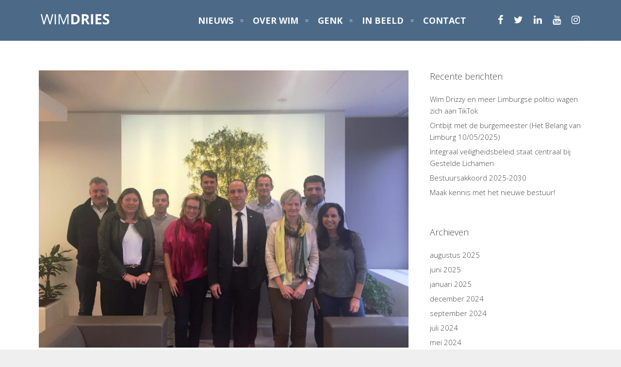

--- FILE ---
content_type: text/html; charset=UTF-8
request_url: https://wimdries.be/2018/12/05/cdv-genk-kiest-voor-verjonging-en-ervaring/
body_size: 58649
content:

<!DOCTYPE html>
<html lang="nl-NL">
	<head>
	<meta charset="UTF-8">		
	<!-- mobile meta tag -->
			
		<meta name="viewport" content="width=device-width, initial-scale=1, maximum-scale=1">
	
	<title>  &raquo; CD&#038;V Genk kiest voor verjonging en ervaring</title>	
	
	<!-- Custom Favicon -->
	<link rel="icon" type="image/png" href="https://wimdries.be/wp-content/uploads/2023/03/Logo-miniatuur-website4.png" />			
				
	<link rel="profile" href="http://gmpg.org/xfn/11">
	<link rel="pingback" href="https://wimdries.be/xmlrpc.php">

	<meta name='robots' content='max-image-preview:large' />
	<style>img:is([sizes="auto" i], [sizes^="auto," i]) { contain-intrinsic-size: 3000px 1500px }</style>
	<link rel='dns-prefetch' href='//wimdries.be' />
<link rel='dns-prefetch' href='//fonts.googleapis.com' />
<link rel="alternate" type="application/rss+xml" title=" &raquo; feed" href="https://wimdries.be/feed/" />
<link rel="alternate" type="application/rss+xml" title=" &raquo; reacties feed" href="https://wimdries.be/comments/feed/" />
<script type="text/javascript">
/* <![CDATA[ */
window._wpemojiSettings = {"baseUrl":"https:\/\/s.w.org\/images\/core\/emoji\/15.0.3\/72x72\/","ext":".png","svgUrl":"https:\/\/s.w.org\/images\/core\/emoji\/15.0.3\/svg\/","svgExt":".svg","source":{"concatemoji":"https:\/\/wimdries.be\/wp-includes\/js\/wp-emoji-release.min.js?ver=6.7.4"}};
/*! This file is auto-generated */
!function(i,n){var o,s,e;function c(e){try{var t={supportTests:e,timestamp:(new Date).valueOf()};sessionStorage.setItem(o,JSON.stringify(t))}catch(e){}}function p(e,t,n){e.clearRect(0,0,e.canvas.width,e.canvas.height),e.fillText(t,0,0);var t=new Uint32Array(e.getImageData(0,0,e.canvas.width,e.canvas.height).data),r=(e.clearRect(0,0,e.canvas.width,e.canvas.height),e.fillText(n,0,0),new Uint32Array(e.getImageData(0,0,e.canvas.width,e.canvas.height).data));return t.every(function(e,t){return e===r[t]})}function u(e,t,n){switch(t){case"flag":return n(e,"\ud83c\udff3\ufe0f\u200d\u26a7\ufe0f","\ud83c\udff3\ufe0f\u200b\u26a7\ufe0f")?!1:!n(e,"\ud83c\uddfa\ud83c\uddf3","\ud83c\uddfa\u200b\ud83c\uddf3")&&!n(e,"\ud83c\udff4\udb40\udc67\udb40\udc62\udb40\udc65\udb40\udc6e\udb40\udc67\udb40\udc7f","\ud83c\udff4\u200b\udb40\udc67\u200b\udb40\udc62\u200b\udb40\udc65\u200b\udb40\udc6e\u200b\udb40\udc67\u200b\udb40\udc7f");case"emoji":return!n(e,"\ud83d\udc26\u200d\u2b1b","\ud83d\udc26\u200b\u2b1b")}return!1}function f(e,t,n){var r="undefined"!=typeof WorkerGlobalScope&&self instanceof WorkerGlobalScope?new OffscreenCanvas(300,150):i.createElement("canvas"),a=r.getContext("2d",{willReadFrequently:!0}),o=(a.textBaseline="top",a.font="600 32px Arial",{});return e.forEach(function(e){o[e]=t(a,e,n)}),o}function t(e){var t=i.createElement("script");t.src=e,t.defer=!0,i.head.appendChild(t)}"undefined"!=typeof Promise&&(o="wpEmojiSettingsSupports",s=["flag","emoji"],n.supports={everything:!0,everythingExceptFlag:!0},e=new Promise(function(e){i.addEventListener("DOMContentLoaded",e,{once:!0})}),new Promise(function(t){var n=function(){try{var e=JSON.parse(sessionStorage.getItem(o));if("object"==typeof e&&"number"==typeof e.timestamp&&(new Date).valueOf()<e.timestamp+604800&&"object"==typeof e.supportTests)return e.supportTests}catch(e){}return null}();if(!n){if("undefined"!=typeof Worker&&"undefined"!=typeof OffscreenCanvas&&"undefined"!=typeof URL&&URL.createObjectURL&&"undefined"!=typeof Blob)try{var e="postMessage("+f.toString()+"("+[JSON.stringify(s),u.toString(),p.toString()].join(",")+"));",r=new Blob([e],{type:"text/javascript"}),a=new Worker(URL.createObjectURL(r),{name:"wpTestEmojiSupports"});return void(a.onmessage=function(e){c(n=e.data),a.terminate(),t(n)})}catch(e){}c(n=f(s,u,p))}t(n)}).then(function(e){for(var t in e)n.supports[t]=e[t],n.supports.everything=n.supports.everything&&n.supports[t],"flag"!==t&&(n.supports.everythingExceptFlag=n.supports.everythingExceptFlag&&n.supports[t]);n.supports.everythingExceptFlag=n.supports.everythingExceptFlag&&!n.supports.flag,n.DOMReady=!1,n.readyCallback=function(){n.DOMReady=!0}}).then(function(){return e}).then(function(){var e;n.supports.everything||(n.readyCallback(),(e=n.source||{}).concatemoji?t(e.concatemoji):e.wpemoji&&e.twemoji&&(t(e.twemoji),t(e.wpemoji)))}))}((window,document),window._wpemojiSettings);
/* ]]> */
</script>
<style id='wp-emoji-styles-inline-css' type='text/css'>

	img.wp-smiley, img.emoji {
		display: inline !important;
		border: none !important;
		box-shadow: none !important;
		height: 1em !important;
		width: 1em !important;
		margin: 0 0.07em !important;
		vertical-align: -0.1em !important;
		background: none !important;
		padding: 0 !important;
	}
</style>
<link rel='stylesheet' id='wp-block-library-css' href='https://wimdries.be/wp-includes/css/dist/block-library/style.min.css?ver=6.7.4' type='text/css' media='all' />
<link rel='stylesheet' id='wp-components-css' href='https://wimdries.be/wp-includes/css/dist/components/style.min.css?ver=6.7.4' type='text/css' media='all' />
<link rel='stylesheet' id='wp-preferences-css' href='https://wimdries.be/wp-includes/css/dist/preferences/style.min.css?ver=6.7.4' type='text/css' media='all' />
<link rel='stylesheet' id='wp-block-editor-css' href='https://wimdries.be/wp-includes/css/dist/block-editor/style.min.css?ver=6.7.4' type='text/css' media='all' />
<link rel='stylesheet' id='popup-maker-block-library-style-css' href='https://wimdries.be/wp-content/plugins/popup-maker/dist/packages/block-library-style.css?ver=dbea705cfafe089d65f1' type='text/css' media='all' />
<style id='classic-theme-styles-inline-css' type='text/css'>
/*! This file is auto-generated */
.wp-block-button__link{color:#fff;background-color:#32373c;border-radius:9999px;box-shadow:none;text-decoration:none;padding:calc(.667em + 2px) calc(1.333em + 2px);font-size:1.125em}.wp-block-file__button{background:#32373c;color:#fff;text-decoration:none}
</style>
<style id='global-styles-inline-css' type='text/css'>
:root{--wp--preset--aspect-ratio--square: 1;--wp--preset--aspect-ratio--4-3: 4/3;--wp--preset--aspect-ratio--3-4: 3/4;--wp--preset--aspect-ratio--3-2: 3/2;--wp--preset--aspect-ratio--2-3: 2/3;--wp--preset--aspect-ratio--16-9: 16/9;--wp--preset--aspect-ratio--9-16: 9/16;--wp--preset--color--black: #000000;--wp--preset--color--cyan-bluish-gray: #abb8c3;--wp--preset--color--white: #ffffff;--wp--preset--color--pale-pink: #f78da7;--wp--preset--color--vivid-red: #cf2e2e;--wp--preset--color--luminous-vivid-orange: #ff6900;--wp--preset--color--luminous-vivid-amber: #fcb900;--wp--preset--color--light-green-cyan: #7bdcb5;--wp--preset--color--vivid-green-cyan: #00d084;--wp--preset--color--pale-cyan-blue: #8ed1fc;--wp--preset--color--vivid-cyan-blue: #0693e3;--wp--preset--color--vivid-purple: #9b51e0;--wp--preset--gradient--vivid-cyan-blue-to-vivid-purple: linear-gradient(135deg,rgba(6,147,227,1) 0%,rgb(155,81,224) 100%);--wp--preset--gradient--light-green-cyan-to-vivid-green-cyan: linear-gradient(135deg,rgb(122,220,180) 0%,rgb(0,208,130) 100%);--wp--preset--gradient--luminous-vivid-amber-to-luminous-vivid-orange: linear-gradient(135deg,rgba(252,185,0,1) 0%,rgba(255,105,0,1) 100%);--wp--preset--gradient--luminous-vivid-orange-to-vivid-red: linear-gradient(135deg,rgba(255,105,0,1) 0%,rgb(207,46,46) 100%);--wp--preset--gradient--very-light-gray-to-cyan-bluish-gray: linear-gradient(135deg,rgb(238,238,238) 0%,rgb(169,184,195) 100%);--wp--preset--gradient--cool-to-warm-spectrum: linear-gradient(135deg,rgb(74,234,220) 0%,rgb(151,120,209) 20%,rgb(207,42,186) 40%,rgb(238,44,130) 60%,rgb(251,105,98) 80%,rgb(254,248,76) 100%);--wp--preset--gradient--blush-light-purple: linear-gradient(135deg,rgb(255,206,236) 0%,rgb(152,150,240) 100%);--wp--preset--gradient--blush-bordeaux: linear-gradient(135deg,rgb(254,205,165) 0%,rgb(254,45,45) 50%,rgb(107,0,62) 100%);--wp--preset--gradient--luminous-dusk: linear-gradient(135deg,rgb(255,203,112) 0%,rgb(199,81,192) 50%,rgb(65,88,208) 100%);--wp--preset--gradient--pale-ocean: linear-gradient(135deg,rgb(255,245,203) 0%,rgb(182,227,212) 50%,rgb(51,167,181) 100%);--wp--preset--gradient--electric-grass: linear-gradient(135deg,rgb(202,248,128) 0%,rgb(113,206,126) 100%);--wp--preset--gradient--midnight: linear-gradient(135deg,rgb(2,3,129) 0%,rgb(40,116,252) 100%);--wp--preset--font-size--small: 13px;--wp--preset--font-size--medium: 20px;--wp--preset--font-size--large: 36px;--wp--preset--font-size--x-large: 42px;--wp--preset--spacing--20: 0.44rem;--wp--preset--spacing--30: 0.67rem;--wp--preset--spacing--40: 1rem;--wp--preset--spacing--50: 1.5rem;--wp--preset--spacing--60: 2.25rem;--wp--preset--spacing--70: 3.38rem;--wp--preset--spacing--80: 5.06rem;--wp--preset--shadow--natural: 6px 6px 9px rgba(0, 0, 0, 0.2);--wp--preset--shadow--deep: 12px 12px 50px rgba(0, 0, 0, 0.4);--wp--preset--shadow--sharp: 6px 6px 0px rgba(0, 0, 0, 0.2);--wp--preset--shadow--outlined: 6px 6px 0px -3px rgba(255, 255, 255, 1), 6px 6px rgba(0, 0, 0, 1);--wp--preset--shadow--crisp: 6px 6px 0px rgba(0, 0, 0, 1);}:where(.is-layout-flex){gap: 0.5em;}:where(.is-layout-grid){gap: 0.5em;}body .is-layout-flex{display: flex;}.is-layout-flex{flex-wrap: wrap;align-items: center;}.is-layout-flex > :is(*, div){margin: 0;}body .is-layout-grid{display: grid;}.is-layout-grid > :is(*, div){margin: 0;}:where(.wp-block-columns.is-layout-flex){gap: 2em;}:where(.wp-block-columns.is-layout-grid){gap: 2em;}:where(.wp-block-post-template.is-layout-flex){gap: 1.25em;}:where(.wp-block-post-template.is-layout-grid){gap: 1.25em;}.has-black-color{color: var(--wp--preset--color--black) !important;}.has-cyan-bluish-gray-color{color: var(--wp--preset--color--cyan-bluish-gray) !important;}.has-white-color{color: var(--wp--preset--color--white) !important;}.has-pale-pink-color{color: var(--wp--preset--color--pale-pink) !important;}.has-vivid-red-color{color: var(--wp--preset--color--vivid-red) !important;}.has-luminous-vivid-orange-color{color: var(--wp--preset--color--luminous-vivid-orange) !important;}.has-luminous-vivid-amber-color{color: var(--wp--preset--color--luminous-vivid-amber) !important;}.has-light-green-cyan-color{color: var(--wp--preset--color--light-green-cyan) !important;}.has-vivid-green-cyan-color{color: var(--wp--preset--color--vivid-green-cyan) !important;}.has-pale-cyan-blue-color{color: var(--wp--preset--color--pale-cyan-blue) !important;}.has-vivid-cyan-blue-color{color: var(--wp--preset--color--vivid-cyan-blue) !important;}.has-vivid-purple-color{color: var(--wp--preset--color--vivid-purple) !important;}.has-black-background-color{background-color: var(--wp--preset--color--black) !important;}.has-cyan-bluish-gray-background-color{background-color: var(--wp--preset--color--cyan-bluish-gray) !important;}.has-white-background-color{background-color: var(--wp--preset--color--white) !important;}.has-pale-pink-background-color{background-color: var(--wp--preset--color--pale-pink) !important;}.has-vivid-red-background-color{background-color: var(--wp--preset--color--vivid-red) !important;}.has-luminous-vivid-orange-background-color{background-color: var(--wp--preset--color--luminous-vivid-orange) !important;}.has-luminous-vivid-amber-background-color{background-color: var(--wp--preset--color--luminous-vivid-amber) !important;}.has-light-green-cyan-background-color{background-color: var(--wp--preset--color--light-green-cyan) !important;}.has-vivid-green-cyan-background-color{background-color: var(--wp--preset--color--vivid-green-cyan) !important;}.has-pale-cyan-blue-background-color{background-color: var(--wp--preset--color--pale-cyan-blue) !important;}.has-vivid-cyan-blue-background-color{background-color: var(--wp--preset--color--vivid-cyan-blue) !important;}.has-vivid-purple-background-color{background-color: var(--wp--preset--color--vivid-purple) !important;}.has-black-border-color{border-color: var(--wp--preset--color--black) !important;}.has-cyan-bluish-gray-border-color{border-color: var(--wp--preset--color--cyan-bluish-gray) !important;}.has-white-border-color{border-color: var(--wp--preset--color--white) !important;}.has-pale-pink-border-color{border-color: var(--wp--preset--color--pale-pink) !important;}.has-vivid-red-border-color{border-color: var(--wp--preset--color--vivid-red) !important;}.has-luminous-vivid-orange-border-color{border-color: var(--wp--preset--color--luminous-vivid-orange) !important;}.has-luminous-vivid-amber-border-color{border-color: var(--wp--preset--color--luminous-vivid-amber) !important;}.has-light-green-cyan-border-color{border-color: var(--wp--preset--color--light-green-cyan) !important;}.has-vivid-green-cyan-border-color{border-color: var(--wp--preset--color--vivid-green-cyan) !important;}.has-pale-cyan-blue-border-color{border-color: var(--wp--preset--color--pale-cyan-blue) !important;}.has-vivid-cyan-blue-border-color{border-color: var(--wp--preset--color--vivid-cyan-blue) !important;}.has-vivid-purple-border-color{border-color: var(--wp--preset--color--vivid-purple) !important;}.has-vivid-cyan-blue-to-vivid-purple-gradient-background{background: var(--wp--preset--gradient--vivid-cyan-blue-to-vivid-purple) !important;}.has-light-green-cyan-to-vivid-green-cyan-gradient-background{background: var(--wp--preset--gradient--light-green-cyan-to-vivid-green-cyan) !important;}.has-luminous-vivid-amber-to-luminous-vivid-orange-gradient-background{background: var(--wp--preset--gradient--luminous-vivid-amber-to-luminous-vivid-orange) !important;}.has-luminous-vivid-orange-to-vivid-red-gradient-background{background: var(--wp--preset--gradient--luminous-vivid-orange-to-vivid-red) !important;}.has-very-light-gray-to-cyan-bluish-gray-gradient-background{background: var(--wp--preset--gradient--very-light-gray-to-cyan-bluish-gray) !important;}.has-cool-to-warm-spectrum-gradient-background{background: var(--wp--preset--gradient--cool-to-warm-spectrum) !important;}.has-blush-light-purple-gradient-background{background: var(--wp--preset--gradient--blush-light-purple) !important;}.has-blush-bordeaux-gradient-background{background: var(--wp--preset--gradient--blush-bordeaux) !important;}.has-luminous-dusk-gradient-background{background: var(--wp--preset--gradient--luminous-dusk) !important;}.has-pale-ocean-gradient-background{background: var(--wp--preset--gradient--pale-ocean) !important;}.has-electric-grass-gradient-background{background: var(--wp--preset--gradient--electric-grass) !important;}.has-midnight-gradient-background{background: var(--wp--preset--gradient--midnight) !important;}.has-small-font-size{font-size: var(--wp--preset--font-size--small) !important;}.has-medium-font-size{font-size: var(--wp--preset--font-size--medium) !important;}.has-large-font-size{font-size: var(--wp--preset--font-size--large) !important;}.has-x-large-font-size{font-size: var(--wp--preset--font-size--x-large) !important;}
:where(.wp-block-post-template.is-layout-flex){gap: 1.25em;}:where(.wp-block-post-template.is-layout-grid){gap: 1.25em;}
:where(.wp-block-columns.is-layout-flex){gap: 2em;}:where(.wp-block-columns.is-layout-grid){gap: 2em;}
:root :where(.wp-block-pullquote){font-size: 1.5em;line-height: 1.6;}
</style>
<link rel='stylesheet' id='contact-form-7-css' href='https://wimdries.be/wp-content/plugins/contact-form-7/includes/css/styles.css?ver=6.1.4' type='text/css' media='all' />
<link rel='stylesheet' id='rs-plugin-settings-css' href='https://wimdries.be/wp-content/plugins/revslider/public/assets/css/settings.css?ver=5.4.6' type='text/css' media='all' />
<style id='rs-plugin-settings-inline-css' type='text/css'>
#rs-demo-id {}
</style>
<link rel='stylesheet' id='dt-delicious-font-css' href='//fonts.googleapis.com/css?family=Open+Sans%3A300italic%2C400%2C300%2C600%2C700%2C800&#038;ver=6.7.4' type='text/css' media='all' />
<link rel='stylesheet' id='dt-default-style-css' href='https://wimdries.be/wp-content/themes/wimdries-child/style.css?ver=6.7.4' type='text/css' media='all' />
<style id='dt-default-style-inline-css' type='text/css'>
html body {background: #efefef;}#wrapper {background: #ffffff;}#header {background: #012c55;}#footer {background: #ffffff;}body { background: #efefef; }
.single-post .page-title-subtitle { display: none; }.single-post .post-single { border-top: 1px solid #efefef; padding-top: 60px; }
.grid-item-on-hover h3{border:0!important;}
html ul#mainnav li a{font-size:18px!important;}
.admin_label_title{font-size:20px!important;}
#header { padding-top: 66px; padding-bottom: 25px;  }
</style>
<link rel='stylesheet' id='dt-prettyphoto-lightbox-css' href='https://wimdries.be/wp-content/themes/wimdries/css/prettyPhoto.css?ver=6.7.4' type='text/css' media='all' />
<link rel='stylesheet' id='dt-superfish-css' href='https://wimdries.be/wp-content/themes/wimdries/css/superfish.css?ver=6.7.4' type='text/css' media='all' />
<link rel='stylesheet' id='dt-font-awesome-css' href='https://wimdries.be/wp-content/themes/wimdries/framework/fonts/font-awesome/css/font-awesome.css?ver=6.7.4' type='text/css' media='all' />
<link rel='stylesheet' id='dt-audioplayer-css' href='https://wimdries.be/wp-content/themes/wimdries/css/audioplayer.css?ver=6.7.4' type='text/css' media='all' />
<link rel='stylesheet' id='dt-owl-carousel-css' href='https://wimdries.be/wp-content/themes/wimdries/css/owl.carousel.css?ver=6.7.4' type='text/css' media='all' />
<link rel='stylesheet' id='extend-composer-css' href='https://wimdries.be/wp-content/themes/wimdries/css/extend-composer.css?ver=6.7.4' type='text/css' media='all' />
<link rel='stylesheet' id='dt-responsive-css' href='https://wimdries.be/wp-content/themes/wimdries/css/responsive.css?ver=6.7.4' type='text/css' media='all' />
<link rel='stylesheet' id='dt-fluid-css' href='https://wimdries.be/wp-content/themes/wimdries/css/fluid.css?ver=6.7.4' type='text/css' media='all' />
<link rel='stylesheet' id='dt-color-scheme-css' href='https://wimdries.be/wp-content/themes/wimdries/css/color-schemes/blue.css?ver=6.7.4' type='text/css' media='all' />
<link rel='stylesheet' id='slb_core-css' href='https://wimdries.be/wp-content/plugins/simple-lightbox/client/css/app.css?ver=2.9.4' type='text/css' media='all' />
<link rel='stylesheet' id='bsf-Defaults-css' href='https://wimdries.be/wp-content/uploads/smile_fonts/Defaults/Defaults.css?ver=6.7.4' type='text/css' media='all' />
<link rel='stylesheet' id='redux-google-fonts-smof_data-css' href='https://fonts.googleapis.com/css?family=Open+Sans%3A300%2C700%2C400&#038;ver=1678181489' type='text/css' media='all' />
<script type="text/javascript" src="https://wimdries.be/wp-includes/js/jquery/jquery.min.js?ver=3.7.1" id="jquery-core-js"></script>
<script type="text/javascript" src="https://wimdries.be/wp-includes/js/jquery/jquery-migrate.min.js?ver=3.4.1" id="jquery-migrate-js"></script>
<script type="text/javascript" src="https://wimdries.be/wp-content/plugins/revslider/public/assets/js/jquery.themepunch.tools.min.js?ver=5.4.6" id="tp-tools-js"></script>
<script type="text/javascript" src="https://wimdries.be/wp-content/plugins/revslider/public/assets/js/jquery.themepunch.revolution.min.js?ver=5.4.6" id="revmin-js"></script>
<script type="text/javascript" src="https://wimdries.be/wp-content/themes/wimdries/js/jquery.queryloader2.js?ver=1.0" id="dt-qloader-js"></script>
<script type="text/javascript" id="dt-custom-loader-js-extra">
/* <![CDATA[ */
var dt_loader = {"bcolor":""};
/* ]]> */
</script>
<script type="text/javascript" src="https://wimdries.be/wp-content/themes/wimdries/js/custom/custom-loader.js?ver=1.0" id="dt-custom-loader-js"></script>
<script type="text/javascript" src="https://wimdries.be/wp-content/themes/wimdries/js/scripts-top.js?ver=6.7.4" id="dt-scripts-top-js"></script>
<script type="text/javascript" src="https://wimdries.be/wp-content/themes/wimdries/js/jquery.nav.js?ver=2.2.0" id="dt-nav-js"></script>
<script type="text/javascript" src="https://wimdries.be/wp-content/themes/wimdries/js/custom/custom-responsive-nav.js?ver=6.7.4" id="dt-custom-responsive-nav-js"></script>
<script type="text/javascript" id="dt-custom-navscroll-js-extra">
/* <![CDATA[ */
var dt_styles = {"header_bg":"1,44,85","header_scroll_opacity":"70","default_color":"#012c55","logo_width":"150","logo_height":"39","init_pt":"66","init_pb":"25","scroll_pt":"20","scroll_pb":"15","scrolling_effect":"1","mainlogosrc":"https:\/\/wimdries.be\/wp-content\/uploads\/2017\/12\/logo-1.png","alternativelogosrc":"","alternativelogo":"0","svglogo":""};
/* ]]> */
</script>
<script type="text/javascript" src="https://wimdries.be/wp-content/themes/wimdries/js/custom/custom-navscroll.js?ver=1.0" id="dt-custom-navscroll-js"></script>
<script></script><link rel="https://api.w.org/" href="https://wimdries.be/wp-json/" /><link rel="alternate" title="JSON" type="application/json" href="https://wimdries.be/wp-json/wp/v2/posts/629" /><link rel="EditURI" type="application/rsd+xml" title="RSD" href="https://wimdries.be/xmlrpc.php?rsd" />
<link rel="canonical" href="https://wimdries.be/2018/12/05/cdv-genk-kiest-voor-verjonging-en-ervaring/" />
<link rel='shortlink' href='https://wimdries.be/?p=629' />
<link rel="alternate" title="oEmbed (JSON)" type="application/json+oembed" href="https://wimdries.be/wp-json/oembed/1.0/embed?url=https%3A%2F%2Fwimdries.be%2F2018%2F12%2F05%2Fcdv-genk-kiest-voor-verjonging-en-ervaring%2F" />
<link rel="alternate" title="oEmbed (XML)" type="text/xml+oembed" href="https://wimdries.be/wp-json/oembed/1.0/embed?url=https%3A%2F%2Fwimdries.be%2F2018%2F12%2F05%2Fcdv-genk-kiest-voor-verjonging-en-ervaring%2F&#038;format=xml" />

<!-- Facebook Pixel Code -->
<script>
!function(f,b,e,v,n,t,s)
{if(f.fbq)return;n=f.fbq=function(){n.callMethod?
n.callMethod.apply(n,arguments):n.queue.push(arguments)};
if(!f._fbq)f._fbq=n;n.push=n;n.loaded=!0;n.version='2.0';
n.queue=[];t=b.createElement(e);t.async=!0;
t.src=v;s=b.getElementsByTagName(e)[0];
s.parentNode.insertBefore(t,s)}(window,document,'script',
'https://connect.facebook.net/en_US/fbevents.js');
fbq('init', '3077949372443934');
fbq('track', 'PageView');
</script>
<noscript>
<img height="1" width="1"
src="https://www.facebook.com/tr?id=3077949372443934&ev=PageView
&noscript=1"/>
</noscript>
<!-- End Facebook Pixel Code -->

<meta name="facebook-domain-verification" content="670elhat0b5coa914as2khuds85oyl" />
<meta name="generator" content="Powered by WPBakery Page Builder - drag and drop page builder for WordPress."/>
<meta name="generator" content="Powered by Slider Revolution 5.4.6 - responsive, Mobile-Friendly Slider Plugin for WordPress with comfortable drag and drop interface." />
<script type="text/javascript">function setREVStartSize(e){
				try{ var i=jQuery(window).width(),t=9999,r=0,n=0,l=0,f=0,s=0,h=0;					
					if(e.responsiveLevels&&(jQuery.each(e.responsiveLevels,function(e,f){f>i&&(t=r=f,l=e),i>f&&f>r&&(r=f,n=e)}),t>r&&(l=n)),f=e.gridheight[l]||e.gridheight[0]||e.gridheight,s=e.gridwidth[l]||e.gridwidth[0]||e.gridwidth,h=i/s,h=h>1?1:h,f=Math.round(h*f),"fullscreen"==e.sliderLayout){var u=(e.c.width(),jQuery(window).height());if(void 0!=e.fullScreenOffsetContainer){var c=e.fullScreenOffsetContainer.split(",");if (c) jQuery.each(c,function(e,i){u=jQuery(i).length>0?u-jQuery(i).outerHeight(!0):u}),e.fullScreenOffset.split("%").length>1&&void 0!=e.fullScreenOffset&&e.fullScreenOffset.length>0?u-=jQuery(window).height()*parseInt(e.fullScreenOffset,0)/100:void 0!=e.fullScreenOffset&&e.fullScreenOffset.length>0&&(u-=parseInt(e.fullScreenOffset,0))}f=u}else void 0!=e.minHeight&&f<e.minHeight&&(f=e.minHeight);e.c.closest(".rev_slider_wrapper").css({height:f})					
				}catch(d){console.log("Failure at Presize of Slider:"+d)}
			};</script>
		<style type="text/css" id="wp-custom-css">
			.wpcf7 input[type="number"]{width:100%;margin: 0 0 20px;padding:10px 15px;border: 1px solid #e4e4e4;}

input.wpcf7-not-valid {border: 1px solid #ff0000!important;}

.wpcf7-not-valid-tip {display:none;}

.wpcf7-list-item {
    margin: 0;
}

p.checkboxes {margin:20px 0;}

input[type=submit] {
    float: left;
}

/* WP FORM */
div.wpforms-container-full .wpforms-form input.wpforms-field-medium
{max-width: 100%!important;}

div.wpforms-container-full .wpforms-form input[type=text],
div.wpforms-container-full .wpforms-form input[type=email],
div.wpforms-container-full .wpforms-form textarea
{background-color: transparent!important;}

div.wpforms-container-full .wpforms-form button[type=submit] {
	background-color: #323232;
  border: 1px solid #323232;
  color: #fff;
}

div.wpforms-container-full .wpforms-form input[type=text], div.wpforms-container-full .wpforms-form input[type=email], div.wpforms-container-full .wpforms-form textarea {color:#fff;}		</style>
		<style type="text/css" title="dynamic-css" class="options-output">html body{font-family:"Open Sans";line-height:24px;font-weight:300;font-style:normal;color:#474747;font-size:15px;}html ul#mainnav li a{font-family:"Open Sans";line-height:25px;font-weight:700;font-style:normal;color:#404040;font-size:14px;}.wrap ul.wrap-nav > li a{font-family:"Open Sans";line-height:32px;font-weight:400;font-style:normal;color:#ffffff;font-size:28px;}html h1{font-family:"Open Sans";line-height:36px;font-weight:300;font-style:normal;color:#444444;font-size:28px;}html h2{font-family:"Open Sans";line-height:32px;font-weight:300;font-style:normal;color:#444444;font-size:24px;}html h3{font-family:"Open Sans";line-height:24px;font-weight:300;font-style:normal;color:#444444;font-size:18px;}html h4{font-family:"Open Sans";line-height:22px;font-weight:300;font-style:normal;color:#444444;font-size:16px;}html h5{font-family:"Open Sans";line-height:20px;font-weight:300;font-style:normal;color:#444444;font-size:14px;}html h6{font-family:"Open Sans";line-height:20px;font-weight:300;font-style:normal;color:#444444;font-size:13px;}</style><noscript><style> .wpb_animate_when_almost_visible { opacity: 1; }</style></noscript>			

	
		

	</head>
	
<body class="post-template-default single single-post postid-629 single-format-standard wide-layout wpb-js-composer js-comp-ver-7.0 vc_responsive">

	<!-- preloader-->
	<div id="qLoverlay"></div>

	
	<header id="header" class="transparent-header">
		<div class="centered-wrapper">

	
			<div class="percent-one-fourth no-fullscreen-menu">
				<div class="logo">
									<a href="https://wimdries.be" title="" rel="home"><img src="https://wimdries.be/wp-content/uploads/2017/12/logo-1.png" alt="" /></a>
					

							
				</div><!--end logo-->
			</div><!--end one-fourth-->
			
				
						<a class="nav-btn dark-things"><i class="fa fa-bars"></i></a>
			
					

			 

			<div class="percent-three-fourth column-last">		

				<div id="regular-navigation">
					
							<ul id="header-social">
					<li><a href="https://www.facebook.com/wim.dries.genk" title="facebook" class="facebook"  target="_blank"><i class="fa fa-facebook"></i></a></li><li><a href="https://twitter.com/#!/wimdries" title="twitter" class="twitter"  target="_blank"><i class="fa fa-twitter"></i></a></li><li><a href="https://be.linkedin.com/in/wimdries" title="linkedin" class="linkedin"  target="_blank"><i class="fa fa-linkedin"></i></a></li><li><a href="https://www.youtube.com/user/WimDries1/featured" title="youtube" class="youtube"  target="_blank"><i class="fa fa-youtube"></i></a></li><li><a href="https://www.instagram.com/wimdries/" title="instagram" class="instagram"  target="_blank"><i class="fa fa-instagram"></i></a></li>					
				</ul>
					

											

									<div class="flags_language_selector dark-things"></div>
					
	
				</div>
							

				<nav id="navigation" class="dark-header">
					<div class="menu-patti-menu-container"><ul id="mainnav" class="sf-menu"><li id="menu-item-176" class="menu-item menu-item-type-custom menu-item-object-custom menu-item-176"><a href="/#nieuws">NIEUWS</a></li>
<li id="menu-item-174" class="menu-item menu-item-type-custom menu-item-object-custom menu-item-174"><a href="/#over-wim">OVER WIM</a></li>
<li id="menu-item-175" class="menu-item menu-item-type-custom menu-item-object-custom menu-item-175"><a href="/#genk">GENK</a></li>
<li id="menu-item-179" class="menu-item menu-item-type-custom menu-item-object-custom menu-item-179"><a href="/#in-beeld">IN BEELD</a></li>
<li id="menu-item-178" class="menu-item menu-item-type-custom menu-item-object-custom menu-item-178"><a href="/#contact">CONTACT</a></li>
</ul></div>				</nav><!--end navigation-->	

			</div><!--end three-fourth-->
			<div class="clear"></div>
		</div><!--end centered-wrapper-->

		
	</header>		
	
	<div id="wrapper">	
		
	<div class="menu-fixer"></div>			
	<div class="centered-wrapper">
			<div class="page-title-subtitle">
			<h2>Blog</h2><h3></h3>		
		</div>
			</div>	

			
				


	<div class="centered-wrapper">	
		<section id="blog" class="post-single">
		
			
			
				<div class="percent-blog fullwidth-thumbnail begin-content sidebar-right">
				
<article id="post-629" class="post post-masonry post-629 type-post status-publish format-standard has-post-thumbnail hentry category-persberichten">

					<div class="post-thumbnail">
					<a href="https://wimdries.be/wp-content/uploads/2018/12/47296419_975103692684150_6098571389558587392_o.jpg" rel="prettyPhoto" title="CD&#038;V Genk kiest voor verjonging en ervaring">
						<span class="item-on-hover"><span class="hover-link"><i class="fa fa-search"></i></span></span>
						
						<img width="780" height="585" src="https://wimdries.be/wp-content/uploads/2018/12/47296419_975103692684150_6098571389558587392_o-780x585.jpg" class="attachment-blog-thumb size-blog-thumb wp-post-image" alt="" decoding="async" fetchpriority="high" srcset="https://wimdries.be/wp-content/uploads/2018/12/47296419_975103692684150_6098571389558587392_o-780x585.jpg 780w, https://wimdries.be/wp-content/uploads/2018/12/47296419_975103692684150_6098571389558587392_o-300x225.jpg 300w, https://wimdries.be/wp-content/uploads/2018/12/47296419_975103692684150_6098571389558587392_o-768x576.jpg 768w, https://wimdries.be/wp-content/uploads/2018/12/47296419_975103692684150_6098571389558587392_o-1024x768.jpg 1024w, https://wimdries.be/wp-content/uploads/2018/12/47296419_975103692684150_6098571389558587392_o-1120x840.jpg 1120w, https://wimdries.be/wp-content/uploads/2018/12/47296419_975103692684150_6098571389558587392_o.jpg 1440w" sizes="(max-width: 780px) 100vw, 780px" />					</a>
				</div><!--end post-thumbnail-->		
			
	<div class="post-content">
		
			 
			<h1 class="masonry-title entry-title">CD&#038;V Genk kiest voor verjonging en ervaring</h1>
						
		<span class="post-meta">
		<i class="for-sticky fa fa-exclamation"></i><i class="fa fa-pencil"></i>
		<em class="post_date date updated"></em><div class="single-extra"><em><a href="https://wimdries.be/category/persberichten/" rel="category tag">Persberichten</a></em><span>Reacties uitgeschakeld<span class="screen-reader-text"> voor CD&#038;V Genk kiest voor verjonging en ervaring</span></span></div>		</span>			
		<div class="clear"></div>
	
		<p>Afdelingsvoorzitter Luc Vandeweyer en burgemeester Wim Dries stelden op 3 december de beleidsploeg van CD&amp;V Genk voor de komende legislatuur voor aan de leden van <span id="more-629"></span>het open bestuur. Het voorstel werd met ruime meerderheid goedgekeurd. Al onmiddellijk na de verkiezingen was duidelijk dat lijsttrekker en huidig burgemeester Wim Dries<br />
opnieuw de leiding zou nemen in het schepencollege van de volgende legislatuur. Zijn voordracht werd eerder al ingediend bij de gouverneur. Luc Vandeweyer: “Wim Dries werkt als burgemeester al 9 jaar dag in, dag uit keihard voor onze stad. Het zijn zeker ook in Genk uitdagende tijden om een stad te besturen, maar Wim heeft bewezen dat te kunnen. Hij is gedreven door passie, engagement en ervaring. We zijn dan ook blij dat hij als burgemeester ook de komende zes jaren voluit voor Genk<br />
wil gaan.”</p>
<p>&nbsp;</p>
<p><strong>Samenstelling schepencollege</strong><br />
Anniek Nagels (43) wordt eerste schepen en krijgt in het college het gezelschap van haar huidige<br />
collega’s Kathleen Parthoens (47), Michaël Dhoore (57) en Ria Grondelaers (57). Daarnaast zullen ook<br />
nieuwkomers Erhan Yilmaz (42) en Toon Vandeurzen (26) deel uitmaken van deze beleidsploeg.</p>
<p>Naast Toon krijgen ook jongeren Karel Kriekemans (29) en Nawal Farih (30) een plaats in deze ploeg.<br />
Karel vervangt Michaël Dhoore vanaf 1 juli 2021 en Nawal volgt Ria Grondelaers op vanaf 1 januari<br />
2022. Ria Grondelaers wordt als 8ste schepen ook voorgedragen als voorzitter van het Bijzonder<br />
Comité van de Sociale Dienst.</p>
<p>Wim Dries: “CD&amp;V kiest al jaren voor verjonging. We zetten steeds jongeren op verkiesbare plaatsen<br />
en zijn zeer verheugd dat maar liefst vijf jongeren rechtstreeks verkozen zijn in onze gemeenteraad.<br />
We nemen ook jongeren mee in het schepencollege en gaan zo voor een goede mix van ervaring en<br />
verjonging!”</p>
<p>Dit betekent dat Geert Swartenbroekx, Ali Çaglar en Lotte Trippaers die in de huidige legislatuur<br />
schepen zijn, geen deel meer zullen uitmaken van de volgende beleidsploeg. Luc Vandeweyer: “We<br />
zijn Geert, Ali en Lotte bijzonder dankbaar en erkentelijk voor alles wat ze de afgelopen jaren voor<br />
onze partij gedaan hebben. Samen maakten zij maar liefst 43 jaar deel uit van het college en zo<br />
gaven ze het stedelijk beleid vanuit verschillende invalshoeken mee vorm!”</p>
<p>&nbsp;</p>
<p><strong>Bevoegdheden</strong></p>
<p>Wim Dries: “In de coalitiebesprekingen is afgesproken om de beleidsdomeinen meer horizontaal aan<br />
te pakken. Schepenen zullen hun bevoegdheden dus meer vanuit een coördinerende functie bekijken<br />
om in goed overleg binnen het college – en op die manier ook samen onze stadsorganisatie, samen<br />
met de diensten en burgers – de complexe uitdagingen aan te pakken.”</p>
<p>De verdeling in grote lijnen zoals hieronder vermeld, kan dus de komende weken in functie van<br />
verdere besprekingen mogelijk nog wat wijzigingen ondergaan. Ook na de opvolging door Karel (in<br />
2021) en Nawal (in 2022) kunnen de bevoegdheden onderling mogelijk herschikt worden.</p>
<ul>
<li>Wim Dries, burgemeester<br />
Bevoegd voor Veiligheid, Beleidscoördinatie en Innovatie, Aanpak Armoede, Interne<br />
Stafdiensten en ICT</li>
<li>Anniek Nagels, 1ste schepen<br />
Bevoegd voor Talentontwikkeling, Samenleven en Cultuur</li>
<li>Kathleen Parthoens, 2de schepen<br />
Bevoegd voor Sport en Dienstverlening</li>
<li>Erhan Yilmaz, 3de schepen<br />
Bevoegd voor Openbare Werken</li>
<li>Toon Vandeurzen, 5de schepen,<br />
Bevoegd voor Economie, Duurzaamheid en Jeugd</li>
<li>Michaël Dhoore, 6de schepen<br />
Bevoegd voor Ruimte</li>
<li>Ria Grondelaers, 8ste schepen<br />
Bevoegd voor Sociaal Welzijn, erediensten en Voorzitter van het Bijzonder Comité<br />
van de Sociale Dienst</li>
</ul>
<p>Genk heeft de laatste jaren sterke, betekenisvolle sites ontwikkeld. Om dit alles verder goed te<br />
coördineren werden deze sites ook aan schepenen toegewezen:<br />
C-mine &#8211; Anniek Nagels<br />
Portavida &#8211; Ria Grondelaers<br />
SportinGenk Park &#8211; Kathleen Parthoens<br />
Het stadscentrum, Thor Park en LABIOMISTA worden opgevolgd door de burgemeester.</p>
<p>&nbsp;</p>
<p><strong>Andere mandaten</strong></p>
<p>Het Open Bestuur gaf vanavond ook akkoord voor volgende functies:<br />
&#8211; Voorzitter Gemeenteraad = Tom Arts<br />
&#8211; Voorzitter ZOL (Ziekenhuis Oost-Limburg) = Tom Arts<br />
&#8211; Voorzitter ZOG (Zorgbedrijf Ouderenzorg Genk) = Ria Grondelaers<br />
&#8211; Voorzitter Nieuw Dak = Luc Vandeweyer</p>
<p>Namens CD&amp;V Genk worden voorts Nele Beckers, Hilde Jeurissen, Hassan Amaghlaou en Fabiola<br />
Colson voorgedragen als leden van het Bijzonder Comité voor de Sociale Dienst.</p>
<p>Ondertussen lopen de gesprekken met coalitiepartner PROgenk en zullen beide partijen tegen eind<br />
december een sterk bestuursakkoord afsluiten.</p>
<p>&nbsp;</p>
<p><strong>Bovenlokale verkiezingen</strong><br />
Het Open Bestuur besloot vanavond ook om drie kandidaten voor te dragen voor de bovenlokale<br />
verkiezingen van 26 mei 2019.</p>
<p>Jo Vandeurzen maakte eerder al bekend op te komen in een ondersteunende rol. Ook burgemeester<br />
Wim Dries is dankbaar voor de steun die hij kreeg tijdens de afgelopen gemeenteraadsverkiezingen<br />
en is bereid een ondersteunende rol op te nemen. Daarnaast draagt CD&amp;V Genk Nawal Farih voor. Zij<br />
is een jonge talentvolle dame. We hopen van harte dat CD&amp;V Limburg wil overwegen haar een<br />
belangrijke plaats te geven bij de komende verkiezingen.</p>
<p>&nbsp;</p>
<p>Op de bijgevoegde foto:<br />
Eerste rij v.l.n.r.: Kathleen Parthoens, Anniek Nagels, Wim Dries, Ria Grondelaers, Nawal Farih<br />
Tweede rij v.l.n.r.: Luc Vandeweyer (afdelingsvoorzitter), Toon Vandeurzen, Karel Kriekemans,<br />
Michaël Dhoore, Erhan Yilmaz</p>
<p><a href="http://www.wimdries.be/wp-content/uploads/2018/12/2018-12-03-Perstekst-CDenV-Voorstelling-beleidsploeg.pdf">2018-12-03 &#8211; Perstekst CDenV &#8211; Voorstelling beleidsploeg</a></p>
 
			
				</div><!--end post-content-->
	
</article><!-- #post -->	

					<div class="post-bottom-content">
							
								
												
							<div class="share-options">
								<h6>Share this post: </h6>
								<a href="" class="twitter-sharer" onClick="twitterSharer()"><i class="fa fa-twitter"></i></a>
								<a href="" class="facebook-sharer" onClick="facebookSharer()"><i class="fa fa-facebook"></i></a>
								<a href="" class="pinterest-sharer" onClick="pinterestSharer()"><i class="fa fa-pinterest"></i></a>
								<a href="" class="google-sharer" onClick="googleSharer()"><i class="fa fa-google-plus"></i></a>
								<a href="" class="delicious-sharer" onClick="deliciousSharer()"><i class="fa fa-share"></i></a>
								<a href="" class="linkedin-sharer" onClick="linkedinSharer()"><i class="fa fa-linkedin"></i></a>
							</div>
							
						
										
						
											
							
<!-- You can start editing here. -->

	<div id="comments">
			<!-- [comments are closed, and no comments] -->
		<p>Comments are closed.</p>

		</div>	


				
					</div><!--end post-bottom-content-->
				</div>
								

		</section> 
		
		<aside class="percent-sidebar ">
		<div class="widget">
		<h3>Recente berichten</h3>
		<ul>
											<li>
					<a href="https://wimdries.be/2025/08/11/wim-drizzy-en-meer-limburgse-politici-wagen-zich-aan-tiktok/">Wim Drizzy en meer Limburgse politici wagen zich aan TikTok</a>
									</li>
											<li>
					<a href="https://wimdries.be/2025/06/04/ontbijt-met-de-burgemeester-het-belang-van-limburg-10-05-2025/">Ontbijt met de burgemeester (Het Belang van Limburg 10/05/2025)</a>
									</li>
											<li>
					<a href="https://wimdries.be/2025/01/20/integraal-veiligheidsbeleid-staat-centraal-bij-gestelde-lichamen/">Integraal veiligheidsbeleid staat centraal bij Gestelde Lichamen</a>
									</li>
											<li>
					<a href="https://wimdries.be/2025/01/13/bestuursakkoord-2025-2030/">Bestuursakkoord 2025-2030</a>
									</li>
											<li>
					<a href="https://wimdries.be/2024/12/11/maak-kennis-met-het-nieuwe-bestuur/">Maak kennis met het nieuwe bestuur!</a>
									</li>
					</ul>

		</div><div class="widget"><h3>Archieven</h3>
			<ul>
					<li><a href='https://wimdries.be/2025/08/'>augustus 2025</a></li>
	<li><a href='https://wimdries.be/2025/06/'>juni 2025</a></li>
	<li><a href='https://wimdries.be/2025/01/'>januari 2025</a></li>
	<li><a href='https://wimdries.be/2024/12/'>december 2024</a></li>
	<li><a href='https://wimdries.be/2024/09/'>september 2024</a></li>
	<li><a href='https://wimdries.be/2024/07/'>juli 2024</a></li>
	<li><a href='https://wimdries.be/2024/05/'>mei 2024</a></li>
	<li><a href='https://wimdries.be/2024/04/'>april 2024</a></li>
	<li><a href='https://wimdries.be/2024/03/'>maart 2024</a></li>
	<li><a href='https://wimdries.be/2024/02/'>februari 2024</a></li>
	<li><a href='https://wimdries.be/2024/01/'>januari 2024</a></li>
	<li><a href='https://wimdries.be/2023/12/'>december 2023</a></li>
	<li><a href='https://wimdries.be/2023/11/'>november 2023</a></li>
	<li><a href='https://wimdries.be/2023/10/'>oktober 2023</a></li>
	<li><a href='https://wimdries.be/2023/09/'>september 2023</a></li>
	<li><a href='https://wimdries.be/2023/08/'>augustus 2023</a></li>
	<li><a href='https://wimdries.be/2023/07/'>juli 2023</a></li>
	<li><a href='https://wimdries.be/2023/06/'>juni 2023</a></li>
	<li><a href='https://wimdries.be/2023/05/'>mei 2023</a></li>
	<li><a href='https://wimdries.be/2023/04/'>april 2023</a></li>
	<li><a href='https://wimdries.be/2023/03/'>maart 2023</a></li>
	<li><a href='https://wimdries.be/2023/02/'>februari 2023</a></li>
	<li><a href='https://wimdries.be/2023/01/'>januari 2023</a></li>
	<li><a href='https://wimdries.be/2022/12/'>december 2022</a></li>
	<li><a href='https://wimdries.be/2022/11/'>november 2022</a></li>
	<li><a href='https://wimdries.be/2022/10/'>oktober 2022</a></li>
	<li><a href='https://wimdries.be/2022/09/'>september 2022</a></li>
	<li><a href='https://wimdries.be/2022/08/'>augustus 2022</a></li>
	<li><a href='https://wimdries.be/2022/07/'>juli 2022</a></li>
	<li><a href='https://wimdries.be/2022/06/'>juni 2022</a></li>
	<li><a href='https://wimdries.be/2022/05/'>mei 2022</a></li>
	<li><a href='https://wimdries.be/2022/04/'>april 2022</a></li>
	<li><a href='https://wimdries.be/2022/03/'>maart 2022</a></li>
	<li><a href='https://wimdries.be/2021/12/'>december 2021</a></li>
	<li><a href='https://wimdries.be/2021/10/'>oktober 2021</a></li>
	<li><a href='https://wimdries.be/2020/05/'>mei 2020</a></li>
	<li><a href='https://wimdries.be/2019/11/'>november 2019</a></li>
	<li><a href='https://wimdries.be/2019/09/'>september 2019</a></li>
	<li><a href='https://wimdries.be/2019/07/'>juli 2019</a></li>
	<li><a href='https://wimdries.be/2019/06/'>juni 2019</a></li>
	<li><a href='https://wimdries.be/2019/01/'>januari 2019</a></li>
	<li><a href='https://wimdries.be/2018/12/'>december 2018</a></li>
	<li><a href='https://wimdries.be/2018/11/'>november 2018</a></li>
	<li><a href='https://wimdries.be/2018/09/'>september 2018</a></li>
	<li><a href='https://wimdries.be/2018/05/'>mei 2018</a></li>
	<li><a href='https://wimdries.be/2018/03/'>maart 2018</a></li>
	<li><a href='https://wimdries.be/2017/12/'>december 2017</a></li>
			</ul>

			</div></aside>
		<div class="clear"></div>
	</div><!--end centered-wrapper-->	
			

	<footer id="footer">		
	
		<div class="centered-wrapper">
			
	
		</div><!--end centered-wrapper-->
		
		
		<div id="bottomfooter"  >		
			<div class="centered-wrapper">	
				<div class="percent-two-third">
										<p>Wim Dries</p>
									</div><!--end percent-two-third-->

				<div class="percent-one-third column-last">
					<ul id="social">
						<li><a href="https://www.facebook.com/wim.dries.genk" title="facebook" class="facebook"  target="_blank"><i class="fa fa-facebook"></i></a></li><li><a href="https://twitter.com/#!/wimdries" title="twitter" class="twitter"  target="_blank"><i class="fa fa-twitter"></i></a></li><li><a href="https://be.linkedin.com/in/wimdries" title="linkedin" class="linkedin"  target="_blank"><i class="fa fa-linkedin"></i></a></li><li><a href="https://www.youtube.com/user/WimDries1/featured" title="youtube" class="youtube"  target="_blank"><i class="fa fa-youtube"></i></a></li><li><a href="https://www.instagram.com/wimdries/" title="instagram" class="instagram"  target="_blank"><i class="fa fa-instagram"></i></a></li>					
					</ul>				
					
				</div><!--end percent-one-third-->
			</div><!--end centered-wrapper-->				
		</div><!--end bottomfooter-->
		
		<a href="#" class="totop"><i class="fa fa-angle-double-up"></i></a>

	</footer><!--end footer-->	
</div><!--end wrapper-->

	    <script>
        jQuery(document).ready(function () {
            jQuery('.pum-content.popmake-content input').keyup(function () {
                jQuery('.pum-content.popmake-content').find('.alert_success').remove(); //
                jQuery('.pum-content.popmake-content').find('.alert_error').remove(); //
            });
            jQuery('.pum-content.popmake-content input.wpcf7-form-control.has-spinner.wpcf7-submit').on('click', function () {
                let voornaam = jQuery('.pum-content.popmake-content input[name="voornaam"]').val();
                let achternaam = jQuery('.pum-content.popmake-content input[name="achternaam"]').val();
                let email = jQuery('.pum-content.popmake-content input[name="email"]').val();
                let postcode = jQuery('.pum-content.popmake-content input[name="postcode"]').val();
                let $this = jQuery(this);
                jQuery('.alert_success').remove(); //
                jQuery('.alert_error').remove(); //
                if(voornaam == ''){
                    jQuery('.pum-content.popmake-content input[name="voornaam"]').after('<div class="alert_error" style="color:red;text-align: left;width: 100%;margin-top: -10px;margin-bottom: 10px;">*verplichte velden</div>');
                    jQuery('.pum-content.popmake-content input[name="voornaam"]').focus();
                }else if(achternaam == ''){
                    jQuery('.pum-content.popmake-content input[name="achternaam"]').after('<div class="alert_error" style="color:red;text-align: left;width: 100%;margin-top: -10px;margin-bottom: 10px;">*verplichte velden</div>');
                    jQuery('.pum-content.popmake-content input[name="achternaam"]').focus();
                }else if(email == ''){
                    jQuery('.pum-content.popmake-content input[name="email"]').after('<div class="alert_error" style="color:red;text-align: left;width: 100%;margin-top: -10px;margin-bottom: 10px;">*verplichte velden</div>');
                    jQuery('.pum-content.popmake-content input[name="email"]').focus();
                }else if(postcode == ''){
                    jQuery('.pum-content.popmake-content input[name="postcode"]').after('<div class="alert_error" style="color:red;text-align: left;width: 100%;margin-top: -10px;margin-bottom: 10px;">*verplichte velden</div>');
                    jQuery('.pum-content.popmake-content input[name="postcode"]').focus();
                }else{
                    jQuery('.wpcf7-spinner').css('visibility', 'visible');
                    jQuery.ajax({
                        type : "post",
                        dataType : "json",
                        url : 'https://wimdries.be/wp-admin/admin-ajax.php',
                        data : {
                            action: "initFlexMail",
                            voornaam : voornaam,
                            achternaam : achternaam,
                            email : email,
                            postcode : postcode,
                        },
                        context: this,
                        success: function(response) {
                            if(response.success) {
                                jQuery('.wpcf7-spinner').css('visibility', 'hidden');
                                $this.parent().after('<div class="alert_success" style="color:green;text-align: left;width: 100%;margin-top: 30px;">Succesvol ingeschreven voor toekomstige nieuwsbrieven.</div>');
                                jQuery('.pum-content.popmake-content input[name="voornaam"]').val('');
                                jQuery('.pum-content.popmake-content input[name="achternaam"]').val('');
                                jQuery('.pum-content.popmake-content input[name="email"]').val('');
                                jQuery('.pum-content.popmake-content input[name="postcode"]').val('');
                            }
                        },
                        error: function( jqXHR, textStatus, errorThrown ){
                            console.log( 'The following error occured: ' + textStatus, errorThrown );
                        }
                    });
                }
                return false;
            });

            jQuery('div#wpcf7-f69-p82-o2 input.wpcf7-form-control.has-spinner.wpcf7-submit.button.black').parent().after('<button type="button" class="button black btn_contact_">Verzenden</button>');
            jQuery('div#wpcf7-f69-p82-o2 input.wpcf7-form-control.has-spinner.wpcf7-submit.button.black').remove();
            jQuery('div#wpcf7-f69-p82-o2 input').keyup(function () {
                jQuery('div#wpcf7-f69-p82-o2').find('.alert_success').remove(); //
                jQuery('div#wpcf7-f69-p82-o2').find('.alert_error').remove(); //
            });
            jQuery('div#wpcf7-f69-p82-o2 textarea').keyup(function () {
                jQuery('div#wpcf7-f69-p82-o2').find('.alert_success').remove(); //
                jQuery('div#wpcf7-f69-p82-o2').find('.alert_error').remove(); //
            });
            jQuery('div#wpcf7-f69-p82-o2').on('click', '.btn_contact_', function () {
                let voornaam = jQuery('div#wpcf7-f69-p82-o2 input[name="voornaam"]');
                let achternaam = jQuery('div#wpcf7-f69-p82-o2 input[name="achternaam"]');
                let email = jQuery('div#wpcf7-f69-p82-o2 input[name="email"]');
                let adres = jQuery('div#wpcf7-f69-p82-o2 input[name="adres"]');
                let bericht = jQuery('div#wpcf7-f69-p82-o2 textarea');
                let inschrijven = jQuery('div#wpcf7-f69-p82-o2 input:checkbox:checked');
                let arr_checkbox = [];
                let $this = jQuery(this);
                let searchIDs = inschrijven.map(function(){
                    return this.value;
                }).toArray();
                jQuery('.alert_success').remove(); //
                jQuery('.alert_error').remove(); //
                if(searchIDs.indexOf("Ik schrijf me in voor de toekomstige nieuwsbrief van Wim Dries") > -1){
                    arr_checkbox.push('newsletter');
                }
                if(searchIDs.indexOf("Ik ontvang graag belangrijke updates van Wim Dries") > -1){
                    arr_checkbox.push('important updates');
                }
                if(voornaam.val() == ''){
                    voornaam.after('<div class="alert_error" style="color:red;text-align: left;width: 100%;margin-top: -10px;margin-bottom: 10px;">*verplichte velden</div>');
                    voornaam.focus();
                }else if(achternaam.val() == ''){
                    achternaam.after('<div class="alert_error" style="color:red;text-align: left;width: 100%;margin-top: -10px;margin-bottom: 10px;">*verplichte velden</div>');
                    achternaam.focus();
                }else if(email.val() == ''){
                    email.after('<div class="alert_error" style="color:red;text-align: left;width: 100%;margin-top: -10px;margin-bottom: 10px;">*verplichte velden</div>');
                    email.focus();
                }else if(adres.val() == ''){
                    adres.after('<div class="alert_error" style="color:red;text-align: left;width: 100%;margin-top: -10px;margin-bottom: 10px;">*verplichte velden</div>');
                    adres.focus();
                }else if(searchIDs.length <= 0){
                    jQuery('p.checkboxes').after('<div class="alert_error" style="color:red;text-align: left;width: 100%;margin-top: 0px;margin-bottom: 10px;">*kies één optie</div>');
                }else{
                    jQuery('.wpcf7-spinner').css('visibility', 'visible');
                    jQuery.ajax({
                        type : "post",
                        dataType : "json",
                        url : 'https://wimdries.be/wp-admin/admin-ajax.php',
                        data : {
                            action: "MailContact_FIX",
                            voornaam : voornaam.val(),
                            achternaam : achternaam.val(),
                            email : email.val(),
                            adres : adres.val(),
                            bericht : bericht.val(),
                            arr_checkbox : arr_checkbox.join(", "),
                        },
                        success: function(response) {
                            console.log(response.data);
                            jQuery('.wpcf7-spinner').css('visibility', 'hidden');
                            $this.parent().after('<div class="alert_success" style="color:green;text-align: left;width: 100%;margin-top: 0px;">Succesvol ingeschreven voor toekomstige nieuwsbrieven.</div>');
                            voornaam.val('');
                            achternaam.val('');
                            email.val('');
                            adres.val('');
                            bericht.val('');
                        },
                        error: function( jqXHR, textStatus, errorThrown ){
                            console.log( 'The following error occured: ' + textStatus, errorThrown );
                        }
                    });
                    return false;
                }
                return false;
            });
        });
    </script>
    <script type="text/javascript" src="https://wimdries.be/wp-includes/js/dist/hooks.min.js?ver=4d63a3d491d11ffd8ac6" id="wp-hooks-js"></script>
<script type="text/javascript" src="https://wimdries.be/wp-includes/js/dist/i18n.min.js?ver=5e580eb46a90c2b997e6" id="wp-i18n-js"></script>
<script type="text/javascript" id="wp-i18n-js-after">
/* <![CDATA[ */
wp.i18n.setLocaleData( { 'text direction\u0004ltr': [ 'ltr' ] } );
/* ]]> */
</script>
<script type="text/javascript" src="https://wimdries.be/wp-content/plugins/contact-form-7/includes/swv/js/index.js?ver=6.1.4" id="swv-js"></script>
<script type="text/javascript" id="contact-form-7-js-translations">
/* <![CDATA[ */
( function( domain, translations ) {
	var localeData = translations.locale_data[ domain ] || translations.locale_data.messages;
	localeData[""].domain = domain;
	wp.i18n.setLocaleData( localeData, domain );
} )( "contact-form-7", {"translation-revision-date":"2025-11-30 09:13:36+0000","generator":"GlotPress\/4.0.3","domain":"messages","locale_data":{"messages":{"":{"domain":"messages","plural-forms":"nplurals=2; plural=n != 1;","lang":"nl"},"This contact form is placed in the wrong place.":["Dit contactformulier staat op de verkeerde plek."],"Error:":["Fout:"]}},"comment":{"reference":"includes\/js\/index.js"}} );
/* ]]> */
</script>
<script type="text/javascript" id="contact-form-7-js-before">
/* <![CDATA[ */
var wpcf7 = {
    "api": {
        "root": "https:\/\/wimdries.be\/wp-json\/",
        "namespace": "contact-form-7\/v1"
    }
};
/* ]]> */
</script>
<script type="text/javascript" src="https://wimdries.be/wp-content/plugins/contact-form-7/includes/js/index.js?ver=6.1.4" id="contact-form-7-js"></script>
<script type="text/javascript" src="https://wimdries.be/wp-content/themes/wimdries/js/jquery.lazyload.js?ver=1.9.3" id="dt-lazyload-js"></script>
<script type="text/javascript" src="https://wimdries.be/wp-content/themes/wimdries/js/hoverIntent.js?ver=r7" id="dt-hoverintent-js"></script>
<script type="text/javascript" src="https://wimdries.be/wp-content/themes/wimdries/js/scripts-bottom.js?ver=6.7.4" id="dt-scripts-bottom-js"></script>
<script type="text/javascript" src="https://wimdries.be/wp-content/themes/wimdries/js/jquery.isotope.min.js?ver=1.0" id="dt-isotope-js"></script>
<script type="text/javascript" id="dt-custom-isotope-portfolio-js-extra">
/* <![CDATA[ */
var vals = {"grid_manager":"0","grid_very_wide":"7","grid_wide":"5","grid_normal":"5","grid_small":"5","grid_tablet":"3","grid_phone":"2","grid_small_phone":"1","grid_gutter_width":"4"};
/* ]]> */
</script>
<script type="text/javascript" src="https://wimdries.be/wp-content/themes/wimdries/js/custom/custom-isotope-portfolio.js?ver=1.0" id="dt-custom-isotope-portfolio-js"></script>
<script type="text/javascript" src="https://wimdries.be/wp-content/themes/wimdries/js/custom/custom-isotope-blog.js?ver=1.0" id="dt-custom-isotope-blog-js"></script>
<script type="text/javascript" id="dt-custom-nav-js-extra">
/* <![CDATA[ */
var dt_handler = {"curlink":"HOME","scrolloffset":"66","hashtag":"","navspeed":"750"};
/* ]]> */
</script>
<script type="text/javascript" src="https://wimdries.be/wp-content/themes/wimdries/js/custom/custom-nav.js?ver=1.0" id="dt-custom-nav-js"></script>
<script type="text/javascript" src="https://wimdries.be/wp-content/themes/wimdries/js/smoothScroll.js?ver=1.2.1" id="dt-smoothscroll-js"></script>
<script type="text/javascript" src="https://wimdries.be/wp-includes/js/comment-reply.min.js?ver=6.7.4" id="comment-reply-js" async="async" data-wp-strategy="async"></script>
<script type="text/javascript" src="https://wimdries.be/wp-content/themes/wimdries/js/custom/custom-social.js?ver=6.7.4" id="dt-social-js"></script>
<script type="text/javascript" src="https://wimdries.be/wp-content/themes/wimdries/js/custom/custom.js?ver=1.0" id="dt-custom-custom-js"></script>
<script type="text/javascript" src="https://www.google.com/recaptcha/api.js?render=6Lc65sQUAAAAAN0KBWXPVjN3_zh-aBYSW2CepFMt&amp;ver=3.0" id="google-recaptcha-js"></script>
<script type="text/javascript" src="https://wimdries.be/wp-includes/js/dist/vendor/wp-polyfill.min.js?ver=3.15.0" id="wp-polyfill-js"></script>
<script type="text/javascript" id="wpcf7-recaptcha-js-before">
/* <![CDATA[ */
var wpcf7_recaptcha = {
    "sitekey": "6Lc65sQUAAAAAN0KBWXPVjN3_zh-aBYSW2CepFMt",
    "actions": {
        "homepage": "homepage",
        "contactform": "contactform"
    }
};
/* ]]> */
</script>
<script type="text/javascript" src="https://wimdries.be/wp-content/plugins/contact-form-7/modules/recaptcha/index.js?ver=6.1.4" id="wpcf7-recaptcha-js"></script>
<script></script><script type="text/javascript" id="slb_context">/* <![CDATA[ */if ( !!window.jQuery ) {(function($){$(document).ready(function(){if ( !!window.SLB ) { {$.extend(SLB, {"context":["public","user_guest"]});} }})})(jQuery);}/* ]]> */</script>
<script></script>
<!-- Global site tag (gtag.js) - Google Analytics -->
<script async src="https://www.googletagmanager.com/gtag/js?id=UA-119749500-1"></script>
<script>
  window.dataLayer = window.dataLayer || [];
  function gtag(){dataLayer.push(arguments);}
  gtag('js', new Date());

  gtag('config', 'UA-119749500-1');</script>
    <!--[if lt IE 9]>
      <script src="https://oss.maxcdn.com/libs/html5shiv/3.7.0/html5shiv.js"></script>
      <script src="https://oss.maxcdn.com/libs/respond.js/1.4.2/respond.min.js"></script>
    <![endif]-->	
</body> 
</html>

--- FILE ---
content_type: text/html; charset=utf-8
request_url: https://www.google.com/recaptcha/api2/anchor?ar=1&k=6Lc65sQUAAAAAN0KBWXPVjN3_zh-aBYSW2CepFMt&co=aHR0cHM6Ly93aW1kcmllcy5iZTo0NDM.&hl=en&v=PoyoqOPhxBO7pBk68S4YbpHZ&size=invisible&anchor-ms=20000&execute-ms=30000&cb=r4dw7rz50fp1
body_size: 48713
content:
<!DOCTYPE HTML><html dir="ltr" lang="en"><head><meta http-equiv="Content-Type" content="text/html; charset=UTF-8">
<meta http-equiv="X-UA-Compatible" content="IE=edge">
<title>reCAPTCHA</title>
<style type="text/css">
/* cyrillic-ext */
@font-face {
  font-family: 'Roboto';
  font-style: normal;
  font-weight: 400;
  font-stretch: 100%;
  src: url(//fonts.gstatic.com/s/roboto/v48/KFO7CnqEu92Fr1ME7kSn66aGLdTylUAMa3GUBHMdazTgWw.woff2) format('woff2');
  unicode-range: U+0460-052F, U+1C80-1C8A, U+20B4, U+2DE0-2DFF, U+A640-A69F, U+FE2E-FE2F;
}
/* cyrillic */
@font-face {
  font-family: 'Roboto';
  font-style: normal;
  font-weight: 400;
  font-stretch: 100%;
  src: url(//fonts.gstatic.com/s/roboto/v48/KFO7CnqEu92Fr1ME7kSn66aGLdTylUAMa3iUBHMdazTgWw.woff2) format('woff2');
  unicode-range: U+0301, U+0400-045F, U+0490-0491, U+04B0-04B1, U+2116;
}
/* greek-ext */
@font-face {
  font-family: 'Roboto';
  font-style: normal;
  font-weight: 400;
  font-stretch: 100%;
  src: url(//fonts.gstatic.com/s/roboto/v48/KFO7CnqEu92Fr1ME7kSn66aGLdTylUAMa3CUBHMdazTgWw.woff2) format('woff2');
  unicode-range: U+1F00-1FFF;
}
/* greek */
@font-face {
  font-family: 'Roboto';
  font-style: normal;
  font-weight: 400;
  font-stretch: 100%;
  src: url(//fonts.gstatic.com/s/roboto/v48/KFO7CnqEu92Fr1ME7kSn66aGLdTylUAMa3-UBHMdazTgWw.woff2) format('woff2');
  unicode-range: U+0370-0377, U+037A-037F, U+0384-038A, U+038C, U+038E-03A1, U+03A3-03FF;
}
/* math */
@font-face {
  font-family: 'Roboto';
  font-style: normal;
  font-weight: 400;
  font-stretch: 100%;
  src: url(//fonts.gstatic.com/s/roboto/v48/KFO7CnqEu92Fr1ME7kSn66aGLdTylUAMawCUBHMdazTgWw.woff2) format('woff2');
  unicode-range: U+0302-0303, U+0305, U+0307-0308, U+0310, U+0312, U+0315, U+031A, U+0326-0327, U+032C, U+032F-0330, U+0332-0333, U+0338, U+033A, U+0346, U+034D, U+0391-03A1, U+03A3-03A9, U+03B1-03C9, U+03D1, U+03D5-03D6, U+03F0-03F1, U+03F4-03F5, U+2016-2017, U+2034-2038, U+203C, U+2040, U+2043, U+2047, U+2050, U+2057, U+205F, U+2070-2071, U+2074-208E, U+2090-209C, U+20D0-20DC, U+20E1, U+20E5-20EF, U+2100-2112, U+2114-2115, U+2117-2121, U+2123-214F, U+2190, U+2192, U+2194-21AE, U+21B0-21E5, U+21F1-21F2, U+21F4-2211, U+2213-2214, U+2216-22FF, U+2308-230B, U+2310, U+2319, U+231C-2321, U+2336-237A, U+237C, U+2395, U+239B-23B7, U+23D0, U+23DC-23E1, U+2474-2475, U+25AF, U+25B3, U+25B7, U+25BD, U+25C1, U+25CA, U+25CC, U+25FB, U+266D-266F, U+27C0-27FF, U+2900-2AFF, U+2B0E-2B11, U+2B30-2B4C, U+2BFE, U+3030, U+FF5B, U+FF5D, U+1D400-1D7FF, U+1EE00-1EEFF;
}
/* symbols */
@font-face {
  font-family: 'Roboto';
  font-style: normal;
  font-weight: 400;
  font-stretch: 100%;
  src: url(//fonts.gstatic.com/s/roboto/v48/KFO7CnqEu92Fr1ME7kSn66aGLdTylUAMaxKUBHMdazTgWw.woff2) format('woff2');
  unicode-range: U+0001-000C, U+000E-001F, U+007F-009F, U+20DD-20E0, U+20E2-20E4, U+2150-218F, U+2190, U+2192, U+2194-2199, U+21AF, U+21E6-21F0, U+21F3, U+2218-2219, U+2299, U+22C4-22C6, U+2300-243F, U+2440-244A, U+2460-24FF, U+25A0-27BF, U+2800-28FF, U+2921-2922, U+2981, U+29BF, U+29EB, U+2B00-2BFF, U+4DC0-4DFF, U+FFF9-FFFB, U+10140-1018E, U+10190-1019C, U+101A0, U+101D0-101FD, U+102E0-102FB, U+10E60-10E7E, U+1D2C0-1D2D3, U+1D2E0-1D37F, U+1F000-1F0FF, U+1F100-1F1AD, U+1F1E6-1F1FF, U+1F30D-1F30F, U+1F315, U+1F31C, U+1F31E, U+1F320-1F32C, U+1F336, U+1F378, U+1F37D, U+1F382, U+1F393-1F39F, U+1F3A7-1F3A8, U+1F3AC-1F3AF, U+1F3C2, U+1F3C4-1F3C6, U+1F3CA-1F3CE, U+1F3D4-1F3E0, U+1F3ED, U+1F3F1-1F3F3, U+1F3F5-1F3F7, U+1F408, U+1F415, U+1F41F, U+1F426, U+1F43F, U+1F441-1F442, U+1F444, U+1F446-1F449, U+1F44C-1F44E, U+1F453, U+1F46A, U+1F47D, U+1F4A3, U+1F4B0, U+1F4B3, U+1F4B9, U+1F4BB, U+1F4BF, U+1F4C8-1F4CB, U+1F4D6, U+1F4DA, U+1F4DF, U+1F4E3-1F4E6, U+1F4EA-1F4ED, U+1F4F7, U+1F4F9-1F4FB, U+1F4FD-1F4FE, U+1F503, U+1F507-1F50B, U+1F50D, U+1F512-1F513, U+1F53E-1F54A, U+1F54F-1F5FA, U+1F610, U+1F650-1F67F, U+1F687, U+1F68D, U+1F691, U+1F694, U+1F698, U+1F6AD, U+1F6B2, U+1F6B9-1F6BA, U+1F6BC, U+1F6C6-1F6CF, U+1F6D3-1F6D7, U+1F6E0-1F6EA, U+1F6F0-1F6F3, U+1F6F7-1F6FC, U+1F700-1F7FF, U+1F800-1F80B, U+1F810-1F847, U+1F850-1F859, U+1F860-1F887, U+1F890-1F8AD, U+1F8B0-1F8BB, U+1F8C0-1F8C1, U+1F900-1F90B, U+1F93B, U+1F946, U+1F984, U+1F996, U+1F9E9, U+1FA00-1FA6F, U+1FA70-1FA7C, U+1FA80-1FA89, U+1FA8F-1FAC6, U+1FACE-1FADC, U+1FADF-1FAE9, U+1FAF0-1FAF8, U+1FB00-1FBFF;
}
/* vietnamese */
@font-face {
  font-family: 'Roboto';
  font-style: normal;
  font-weight: 400;
  font-stretch: 100%;
  src: url(//fonts.gstatic.com/s/roboto/v48/KFO7CnqEu92Fr1ME7kSn66aGLdTylUAMa3OUBHMdazTgWw.woff2) format('woff2');
  unicode-range: U+0102-0103, U+0110-0111, U+0128-0129, U+0168-0169, U+01A0-01A1, U+01AF-01B0, U+0300-0301, U+0303-0304, U+0308-0309, U+0323, U+0329, U+1EA0-1EF9, U+20AB;
}
/* latin-ext */
@font-face {
  font-family: 'Roboto';
  font-style: normal;
  font-weight: 400;
  font-stretch: 100%;
  src: url(//fonts.gstatic.com/s/roboto/v48/KFO7CnqEu92Fr1ME7kSn66aGLdTylUAMa3KUBHMdazTgWw.woff2) format('woff2');
  unicode-range: U+0100-02BA, U+02BD-02C5, U+02C7-02CC, U+02CE-02D7, U+02DD-02FF, U+0304, U+0308, U+0329, U+1D00-1DBF, U+1E00-1E9F, U+1EF2-1EFF, U+2020, U+20A0-20AB, U+20AD-20C0, U+2113, U+2C60-2C7F, U+A720-A7FF;
}
/* latin */
@font-face {
  font-family: 'Roboto';
  font-style: normal;
  font-weight: 400;
  font-stretch: 100%;
  src: url(//fonts.gstatic.com/s/roboto/v48/KFO7CnqEu92Fr1ME7kSn66aGLdTylUAMa3yUBHMdazQ.woff2) format('woff2');
  unicode-range: U+0000-00FF, U+0131, U+0152-0153, U+02BB-02BC, U+02C6, U+02DA, U+02DC, U+0304, U+0308, U+0329, U+2000-206F, U+20AC, U+2122, U+2191, U+2193, U+2212, U+2215, U+FEFF, U+FFFD;
}
/* cyrillic-ext */
@font-face {
  font-family: 'Roboto';
  font-style: normal;
  font-weight: 500;
  font-stretch: 100%;
  src: url(//fonts.gstatic.com/s/roboto/v48/KFO7CnqEu92Fr1ME7kSn66aGLdTylUAMa3GUBHMdazTgWw.woff2) format('woff2');
  unicode-range: U+0460-052F, U+1C80-1C8A, U+20B4, U+2DE0-2DFF, U+A640-A69F, U+FE2E-FE2F;
}
/* cyrillic */
@font-face {
  font-family: 'Roboto';
  font-style: normal;
  font-weight: 500;
  font-stretch: 100%;
  src: url(//fonts.gstatic.com/s/roboto/v48/KFO7CnqEu92Fr1ME7kSn66aGLdTylUAMa3iUBHMdazTgWw.woff2) format('woff2');
  unicode-range: U+0301, U+0400-045F, U+0490-0491, U+04B0-04B1, U+2116;
}
/* greek-ext */
@font-face {
  font-family: 'Roboto';
  font-style: normal;
  font-weight: 500;
  font-stretch: 100%;
  src: url(//fonts.gstatic.com/s/roboto/v48/KFO7CnqEu92Fr1ME7kSn66aGLdTylUAMa3CUBHMdazTgWw.woff2) format('woff2');
  unicode-range: U+1F00-1FFF;
}
/* greek */
@font-face {
  font-family: 'Roboto';
  font-style: normal;
  font-weight: 500;
  font-stretch: 100%;
  src: url(//fonts.gstatic.com/s/roboto/v48/KFO7CnqEu92Fr1ME7kSn66aGLdTylUAMa3-UBHMdazTgWw.woff2) format('woff2');
  unicode-range: U+0370-0377, U+037A-037F, U+0384-038A, U+038C, U+038E-03A1, U+03A3-03FF;
}
/* math */
@font-face {
  font-family: 'Roboto';
  font-style: normal;
  font-weight: 500;
  font-stretch: 100%;
  src: url(//fonts.gstatic.com/s/roboto/v48/KFO7CnqEu92Fr1ME7kSn66aGLdTylUAMawCUBHMdazTgWw.woff2) format('woff2');
  unicode-range: U+0302-0303, U+0305, U+0307-0308, U+0310, U+0312, U+0315, U+031A, U+0326-0327, U+032C, U+032F-0330, U+0332-0333, U+0338, U+033A, U+0346, U+034D, U+0391-03A1, U+03A3-03A9, U+03B1-03C9, U+03D1, U+03D5-03D6, U+03F0-03F1, U+03F4-03F5, U+2016-2017, U+2034-2038, U+203C, U+2040, U+2043, U+2047, U+2050, U+2057, U+205F, U+2070-2071, U+2074-208E, U+2090-209C, U+20D0-20DC, U+20E1, U+20E5-20EF, U+2100-2112, U+2114-2115, U+2117-2121, U+2123-214F, U+2190, U+2192, U+2194-21AE, U+21B0-21E5, U+21F1-21F2, U+21F4-2211, U+2213-2214, U+2216-22FF, U+2308-230B, U+2310, U+2319, U+231C-2321, U+2336-237A, U+237C, U+2395, U+239B-23B7, U+23D0, U+23DC-23E1, U+2474-2475, U+25AF, U+25B3, U+25B7, U+25BD, U+25C1, U+25CA, U+25CC, U+25FB, U+266D-266F, U+27C0-27FF, U+2900-2AFF, U+2B0E-2B11, U+2B30-2B4C, U+2BFE, U+3030, U+FF5B, U+FF5D, U+1D400-1D7FF, U+1EE00-1EEFF;
}
/* symbols */
@font-face {
  font-family: 'Roboto';
  font-style: normal;
  font-weight: 500;
  font-stretch: 100%;
  src: url(//fonts.gstatic.com/s/roboto/v48/KFO7CnqEu92Fr1ME7kSn66aGLdTylUAMaxKUBHMdazTgWw.woff2) format('woff2');
  unicode-range: U+0001-000C, U+000E-001F, U+007F-009F, U+20DD-20E0, U+20E2-20E4, U+2150-218F, U+2190, U+2192, U+2194-2199, U+21AF, U+21E6-21F0, U+21F3, U+2218-2219, U+2299, U+22C4-22C6, U+2300-243F, U+2440-244A, U+2460-24FF, U+25A0-27BF, U+2800-28FF, U+2921-2922, U+2981, U+29BF, U+29EB, U+2B00-2BFF, U+4DC0-4DFF, U+FFF9-FFFB, U+10140-1018E, U+10190-1019C, U+101A0, U+101D0-101FD, U+102E0-102FB, U+10E60-10E7E, U+1D2C0-1D2D3, U+1D2E0-1D37F, U+1F000-1F0FF, U+1F100-1F1AD, U+1F1E6-1F1FF, U+1F30D-1F30F, U+1F315, U+1F31C, U+1F31E, U+1F320-1F32C, U+1F336, U+1F378, U+1F37D, U+1F382, U+1F393-1F39F, U+1F3A7-1F3A8, U+1F3AC-1F3AF, U+1F3C2, U+1F3C4-1F3C6, U+1F3CA-1F3CE, U+1F3D4-1F3E0, U+1F3ED, U+1F3F1-1F3F3, U+1F3F5-1F3F7, U+1F408, U+1F415, U+1F41F, U+1F426, U+1F43F, U+1F441-1F442, U+1F444, U+1F446-1F449, U+1F44C-1F44E, U+1F453, U+1F46A, U+1F47D, U+1F4A3, U+1F4B0, U+1F4B3, U+1F4B9, U+1F4BB, U+1F4BF, U+1F4C8-1F4CB, U+1F4D6, U+1F4DA, U+1F4DF, U+1F4E3-1F4E6, U+1F4EA-1F4ED, U+1F4F7, U+1F4F9-1F4FB, U+1F4FD-1F4FE, U+1F503, U+1F507-1F50B, U+1F50D, U+1F512-1F513, U+1F53E-1F54A, U+1F54F-1F5FA, U+1F610, U+1F650-1F67F, U+1F687, U+1F68D, U+1F691, U+1F694, U+1F698, U+1F6AD, U+1F6B2, U+1F6B9-1F6BA, U+1F6BC, U+1F6C6-1F6CF, U+1F6D3-1F6D7, U+1F6E0-1F6EA, U+1F6F0-1F6F3, U+1F6F7-1F6FC, U+1F700-1F7FF, U+1F800-1F80B, U+1F810-1F847, U+1F850-1F859, U+1F860-1F887, U+1F890-1F8AD, U+1F8B0-1F8BB, U+1F8C0-1F8C1, U+1F900-1F90B, U+1F93B, U+1F946, U+1F984, U+1F996, U+1F9E9, U+1FA00-1FA6F, U+1FA70-1FA7C, U+1FA80-1FA89, U+1FA8F-1FAC6, U+1FACE-1FADC, U+1FADF-1FAE9, U+1FAF0-1FAF8, U+1FB00-1FBFF;
}
/* vietnamese */
@font-face {
  font-family: 'Roboto';
  font-style: normal;
  font-weight: 500;
  font-stretch: 100%;
  src: url(//fonts.gstatic.com/s/roboto/v48/KFO7CnqEu92Fr1ME7kSn66aGLdTylUAMa3OUBHMdazTgWw.woff2) format('woff2');
  unicode-range: U+0102-0103, U+0110-0111, U+0128-0129, U+0168-0169, U+01A0-01A1, U+01AF-01B0, U+0300-0301, U+0303-0304, U+0308-0309, U+0323, U+0329, U+1EA0-1EF9, U+20AB;
}
/* latin-ext */
@font-face {
  font-family: 'Roboto';
  font-style: normal;
  font-weight: 500;
  font-stretch: 100%;
  src: url(//fonts.gstatic.com/s/roboto/v48/KFO7CnqEu92Fr1ME7kSn66aGLdTylUAMa3KUBHMdazTgWw.woff2) format('woff2');
  unicode-range: U+0100-02BA, U+02BD-02C5, U+02C7-02CC, U+02CE-02D7, U+02DD-02FF, U+0304, U+0308, U+0329, U+1D00-1DBF, U+1E00-1E9F, U+1EF2-1EFF, U+2020, U+20A0-20AB, U+20AD-20C0, U+2113, U+2C60-2C7F, U+A720-A7FF;
}
/* latin */
@font-face {
  font-family: 'Roboto';
  font-style: normal;
  font-weight: 500;
  font-stretch: 100%;
  src: url(//fonts.gstatic.com/s/roboto/v48/KFO7CnqEu92Fr1ME7kSn66aGLdTylUAMa3yUBHMdazQ.woff2) format('woff2');
  unicode-range: U+0000-00FF, U+0131, U+0152-0153, U+02BB-02BC, U+02C6, U+02DA, U+02DC, U+0304, U+0308, U+0329, U+2000-206F, U+20AC, U+2122, U+2191, U+2193, U+2212, U+2215, U+FEFF, U+FFFD;
}
/* cyrillic-ext */
@font-face {
  font-family: 'Roboto';
  font-style: normal;
  font-weight: 900;
  font-stretch: 100%;
  src: url(//fonts.gstatic.com/s/roboto/v48/KFO7CnqEu92Fr1ME7kSn66aGLdTylUAMa3GUBHMdazTgWw.woff2) format('woff2');
  unicode-range: U+0460-052F, U+1C80-1C8A, U+20B4, U+2DE0-2DFF, U+A640-A69F, U+FE2E-FE2F;
}
/* cyrillic */
@font-face {
  font-family: 'Roboto';
  font-style: normal;
  font-weight: 900;
  font-stretch: 100%;
  src: url(//fonts.gstatic.com/s/roboto/v48/KFO7CnqEu92Fr1ME7kSn66aGLdTylUAMa3iUBHMdazTgWw.woff2) format('woff2');
  unicode-range: U+0301, U+0400-045F, U+0490-0491, U+04B0-04B1, U+2116;
}
/* greek-ext */
@font-face {
  font-family: 'Roboto';
  font-style: normal;
  font-weight: 900;
  font-stretch: 100%;
  src: url(//fonts.gstatic.com/s/roboto/v48/KFO7CnqEu92Fr1ME7kSn66aGLdTylUAMa3CUBHMdazTgWw.woff2) format('woff2');
  unicode-range: U+1F00-1FFF;
}
/* greek */
@font-face {
  font-family: 'Roboto';
  font-style: normal;
  font-weight: 900;
  font-stretch: 100%;
  src: url(//fonts.gstatic.com/s/roboto/v48/KFO7CnqEu92Fr1ME7kSn66aGLdTylUAMa3-UBHMdazTgWw.woff2) format('woff2');
  unicode-range: U+0370-0377, U+037A-037F, U+0384-038A, U+038C, U+038E-03A1, U+03A3-03FF;
}
/* math */
@font-face {
  font-family: 'Roboto';
  font-style: normal;
  font-weight: 900;
  font-stretch: 100%;
  src: url(//fonts.gstatic.com/s/roboto/v48/KFO7CnqEu92Fr1ME7kSn66aGLdTylUAMawCUBHMdazTgWw.woff2) format('woff2');
  unicode-range: U+0302-0303, U+0305, U+0307-0308, U+0310, U+0312, U+0315, U+031A, U+0326-0327, U+032C, U+032F-0330, U+0332-0333, U+0338, U+033A, U+0346, U+034D, U+0391-03A1, U+03A3-03A9, U+03B1-03C9, U+03D1, U+03D5-03D6, U+03F0-03F1, U+03F4-03F5, U+2016-2017, U+2034-2038, U+203C, U+2040, U+2043, U+2047, U+2050, U+2057, U+205F, U+2070-2071, U+2074-208E, U+2090-209C, U+20D0-20DC, U+20E1, U+20E5-20EF, U+2100-2112, U+2114-2115, U+2117-2121, U+2123-214F, U+2190, U+2192, U+2194-21AE, U+21B0-21E5, U+21F1-21F2, U+21F4-2211, U+2213-2214, U+2216-22FF, U+2308-230B, U+2310, U+2319, U+231C-2321, U+2336-237A, U+237C, U+2395, U+239B-23B7, U+23D0, U+23DC-23E1, U+2474-2475, U+25AF, U+25B3, U+25B7, U+25BD, U+25C1, U+25CA, U+25CC, U+25FB, U+266D-266F, U+27C0-27FF, U+2900-2AFF, U+2B0E-2B11, U+2B30-2B4C, U+2BFE, U+3030, U+FF5B, U+FF5D, U+1D400-1D7FF, U+1EE00-1EEFF;
}
/* symbols */
@font-face {
  font-family: 'Roboto';
  font-style: normal;
  font-weight: 900;
  font-stretch: 100%;
  src: url(//fonts.gstatic.com/s/roboto/v48/KFO7CnqEu92Fr1ME7kSn66aGLdTylUAMaxKUBHMdazTgWw.woff2) format('woff2');
  unicode-range: U+0001-000C, U+000E-001F, U+007F-009F, U+20DD-20E0, U+20E2-20E4, U+2150-218F, U+2190, U+2192, U+2194-2199, U+21AF, U+21E6-21F0, U+21F3, U+2218-2219, U+2299, U+22C4-22C6, U+2300-243F, U+2440-244A, U+2460-24FF, U+25A0-27BF, U+2800-28FF, U+2921-2922, U+2981, U+29BF, U+29EB, U+2B00-2BFF, U+4DC0-4DFF, U+FFF9-FFFB, U+10140-1018E, U+10190-1019C, U+101A0, U+101D0-101FD, U+102E0-102FB, U+10E60-10E7E, U+1D2C0-1D2D3, U+1D2E0-1D37F, U+1F000-1F0FF, U+1F100-1F1AD, U+1F1E6-1F1FF, U+1F30D-1F30F, U+1F315, U+1F31C, U+1F31E, U+1F320-1F32C, U+1F336, U+1F378, U+1F37D, U+1F382, U+1F393-1F39F, U+1F3A7-1F3A8, U+1F3AC-1F3AF, U+1F3C2, U+1F3C4-1F3C6, U+1F3CA-1F3CE, U+1F3D4-1F3E0, U+1F3ED, U+1F3F1-1F3F3, U+1F3F5-1F3F7, U+1F408, U+1F415, U+1F41F, U+1F426, U+1F43F, U+1F441-1F442, U+1F444, U+1F446-1F449, U+1F44C-1F44E, U+1F453, U+1F46A, U+1F47D, U+1F4A3, U+1F4B0, U+1F4B3, U+1F4B9, U+1F4BB, U+1F4BF, U+1F4C8-1F4CB, U+1F4D6, U+1F4DA, U+1F4DF, U+1F4E3-1F4E6, U+1F4EA-1F4ED, U+1F4F7, U+1F4F9-1F4FB, U+1F4FD-1F4FE, U+1F503, U+1F507-1F50B, U+1F50D, U+1F512-1F513, U+1F53E-1F54A, U+1F54F-1F5FA, U+1F610, U+1F650-1F67F, U+1F687, U+1F68D, U+1F691, U+1F694, U+1F698, U+1F6AD, U+1F6B2, U+1F6B9-1F6BA, U+1F6BC, U+1F6C6-1F6CF, U+1F6D3-1F6D7, U+1F6E0-1F6EA, U+1F6F0-1F6F3, U+1F6F7-1F6FC, U+1F700-1F7FF, U+1F800-1F80B, U+1F810-1F847, U+1F850-1F859, U+1F860-1F887, U+1F890-1F8AD, U+1F8B0-1F8BB, U+1F8C0-1F8C1, U+1F900-1F90B, U+1F93B, U+1F946, U+1F984, U+1F996, U+1F9E9, U+1FA00-1FA6F, U+1FA70-1FA7C, U+1FA80-1FA89, U+1FA8F-1FAC6, U+1FACE-1FADC, U+1FADF-1FAE9, U+1FAF0-1FAF8, U+1FB00-1FBFF;
}
/* vietnamese */
@font-face {
  font-family: 'Roboto';
  font-style: normal;
  font-weight: 900;
  font-stretch: 100%;
  src: url(//fonts.gstatic.com/s/roboto/v48/KFO7CnqEu92Fr1ME7kSn66aGLdTylUAMa3OUBHMdazTgWw.woff2) format('woff2');
  unicode-range: U+0102-0103, U+0110-0111, U+0128-0129, U+0168-0169, U+01A0-01A1, U+01AF-01B0, U+0300-0301, U+0303-0304, U+0308-0309, U+0323, U+0329, U+1EA0-1EF9, U+20AB;
}
/* latin-ext */
@font-face {
  font-family: 'Roboto';
  font-style: normal;
  font-weight: 900;
  font-stretch: 100%;
  src: url(//fonts.gstatic.com/s/roboto/v48/KFO7CnqEu92Fr1ME7kSn66aGLdTylUAMa3KUBHMdazTgWw.woff2) format('woff2');
  unicode-range: U+0100-02BA, U+02BD-02C5, U+02C7-02CC, U+02CE-02D7, U+02DD-02FF, U+0304, U+0308, U+0329, U+1D00-1DBF, U+1E00-1E9F, U+1EF2-1EFF, U+2020, U+20A0-20AB, U+20AD-20C0, U+2113, U+2C60-2C7F, U+A720-A7FF;
}
/* latin */
@font-face {
  font-family: 'Roboto';
  font-style: normal;
  font-weight: 900;
  font-stretch: 100%;
  src: url(//fonts.gstatic.com/s/roboto/v48/KFO7CnqEu92Fr1ME7kSn66aGLdTylUAMa3yUBHMdazQ.woff2) format('woff2');
  unicode-range: U+0000-00FF, U+0131, U+0152-0153, U+02BB-02BC, U+02C6, U+02DA, U+02DC, U+0304, U+0308, U+0329, U+2000-206F, U+20AC, U+2122, U+2191, U+2193, U+2212, U+2215, U+FEFF, U+FFFD;
}

</style>
<link rel="stylesheet" type="text/css" href="https://www.gstatic.com/recaptcha/releases/PoyoqOPhxBO7pBk68S4YbpHZ/styles__ltr.css">
<script nonce="6psKNUObwpbAsXgs207Alg" type="text/javascript">window['__recaptcha_api'] = 'https://www.google.com/recaptcha/api2/';</script>
<script type="text/javascript" src="https://www.gstatic.com/recaptcha/releases/PoyoqOPhxBO7pBk68S4YbpHZ/recaptcha__en.js" nonce="6psKNUObwpbAsXgs207Alg">
      
    </script></head>
<body><div id="rc-anchor-alert" class="rc-anchor-alert"></div>
<input type="hidden" id="recaptcha-token" value="[base64]">
<script type="text/javascript" nonce="6psKNUObwpbAsXgs207Alg">
      recaptcha.anchor.Main.init("[\x22ainput\x22,[\x22bgdata\x22,\x22\x22,\[base64]/[base64]/[base64]/bmV3IHJbeF0oY1swXSk6RT09Mj9uZXcgclt4XShjWzBdLGNbMV0pOkU9PTM/bmV3IHJbeF0oY1swXSxjWzFdLGNbMl0pOkU9PTQ/[base64]/[base64]/[base64]/[base64]/[base64]/[base64]/[base64]/[base64]\x22,\[base64]\x22,\[base64]/DtngtwpzDmcOxdMODw5DDgcOhw4/DpFQuw5PCjTbDsA3CgR1zw6Uzw6zDrMOVwrPDq8OLaMKaw6TDk8OrwpbDv1JCaAnCu8K/SsOVwo9CemZpw5VdF0TDnMOsw6jDlsOeJ0TCkATDtnDClsOswooYQBTDjMOVw7xqw43Dk04bBMK9w6EZBQPDok1qwq/Cs8O/AcKSRcKTw7wBQ8OKw6/Dt8O0w594csKfw7XDjxhoZMKHwqDCml3CisKQWXdkZ8ORFcKEw4t7I8Kzwpoje1Aiw7sPwq07w4/CqBbDrMKXEk04woU+w4gfwognw41FNsKNS8K+RcOlwo4+w5ocwqfDpG9UwqZrw7nCuyHCnDY2VAtuw7lnLsKFwprCqsO6wp7DhsKqw7U3wrlsw5J+w6wTw5LCgGDCpsKKJsKMTWlvScKuwpZvYsOmMgp/SMOSYTXCmwwEwq5qUMKtGU7CoSfCo8K6AcOvw5vDpmbDuiPDnh13PMOxw5bCjWdhWFPCrsK/KMKrw6k+w7Vxw7PCtsKQHlkJE2lSHcKWVsOvJsO2R8OFUi1vBy90wok2LcKabcKtbcOgwpvDlcOqw6Ekwq7Cvggyw7U2w4XCncKJZsKXHEoWwpjCtTgSZUFhShIww4hQdMOnw6/DiSfDlGbCul8oDMO/O8KBw4LDqMKpVhrDj8KKUkrDucOPFMOBJD4/[base64]/Dq8OFwrQIdVwNwqjCknI/IW0HwrtPeMKLU8O+EHp3aMOuFxLCm2rCkBMrAjZwfcO3w5bCt2N5w6AJKnB0woV/[base64]/w6DCgMK2w5VRwoYmVE8Ow7vDm14sKMKXcMK9e8Oxw4cnUwTCp05YMkRzwo7Cp8Kbw55SZsK/AjZqCSAiPMOwDzgyZcKrC8OIKCQHGsOvwoHCgMOewoTDhMK4cw3Cs8KWwrjChS5Cw7tgwoLDrDXDl3jDh8OCw4zCvxwvXWx3wrNxOkLDuGjCj0x/J1M3NcK1cMKVwr/[base64]/DtcOAQMKYCHdOWMOKw4zDjcOLw5HDnMK0w5bCqMOMNcKqWhfCtmLDs8O1worCv8Ozw7zCmsKpJsOaw7sFe0tLE37DhsO3E8OOwppPw5Qvw43Dp8K6w6w/wo/[base64]/[base64]/Dul84wq0bw5/Ci8OkIGDCtBzCqQjDtRgGw4PCjnnDpxnDqXTCmcKYw6PCmHAoX8OEw4zDhChuwobDuxzDoA3DqsK3bsOaZSzDkcOdw67Dv1PDiBwpwph2wrbDt8KXOcKBXcKIasOAwq5uw5Bqwo0bwrYbw6rDqH/Dq8KNwoHDrsKbw7rDkcKuw5NILxbDqH9Bw4YMK8OEwpBMVsOdTA5Jwqc5wrdYwoTDu1/DrAjDjl7DnWc4ARg3G8KPYDfDhsK6wrVeJcOVAcOuw5nCkn7CuMKCVMOxw65Nwpk/QjAOw5VTwqAyP8Kpb8OrWBVYworDvcOwwqzCvsOIE8OQw5jDl8O4ZMKIHWnDhDbCoRHCszXCrcK+woDDhcKIw4/CsSdoBQITUcK9w6rCpStVw5FPfyrDsTrDusKjwpTCgAPCiVXCtMKLw7nDocKAw5/ClxwlVsOWW8K2GC3DhQTDuT3Dl8OjXRLCkVFVwrx/w7XCjsKaFFtywo4ew43DhXjDmFXCpwvDqsK0ABvCoVMgZlYpw65/w7zCqMOBRTpVw6sTbwwEZ2IQHxvDgcKqwqnDvGbDp01vEhBDwonDvmvDqjLCu8K5GkHDhMKEYAbCmsOFaygNEGtwCHM/PG7DoCNnwodAwq0SKcOOWcKTwqjDqxVAEcOgQyHCk8KXwoPClMObwoDDgMO7w7HDtQXDrcKLHcKxwoMTw43CoVfDtlDDuw0tw5pKfMOkE3HCn8Kow6dKAMKAFl/CpgwWw6PDicOHTMKuw59tCsO+wrJrf8Ocw7cnJMKCG8OJbTpzwqDDiQzDjMKTDsKDwrfCrMO6wr13w6HCjHXCjMO+w5XDhUPCvMK7w7Bvwp3DsU1Rwr12XV/Dn8Kjw77CunZMJsOsfsO4cSshBR/DlsKTwrPDnMK0wpx+w5LDncOYVWUGwojDsznCicKuwrZ7IsO7wrrCrcKncCDCtMKMU1DDnAgjwqHCuzoAw41Qw4gzw5I/wpfDhsOFBsOuw5BTaBsFXsO3w6BowqQ4QBFMNSfDihbCiGxnw4DDgB96FHgfw5lBw5jCrMOSJcKWw5jCtMK1BMKkKMOkwpUhw7/Cg1EGw5pcwrFxTsO1w4nCg8OPWAbCk8Owwr4CNMK9wrPDlcK9CcOjw7djNArCkFxiw73DkhjDq8K4ZcOCMzQjwr7CtSM5wp4/[base64]/[base64]/CukoUw7/CqkDDt8O3w5xZYMKxMsO0w4DCsk5UJMKZw40VEcOWw6FSw55qGXQrwoXCiMOsw6wsacKPw7DCrwZ/[base64]/DsmcJEcKafMOpwqnCuWUIAScpJ8O5BMKlI8KOw5hwwr3Cq8OSCjrCncOUwrVLwrNIwqjCqFFLw6wbaS0Kw7DCpGQ4J1Qlw77Dkl4QIWfDrcOiRCbCnsKpwoUaw7UWXMO3cWBeTsKUQGkiw6Qhw6Qzw4rDkcOCwrAGGwBSwoNQNMOCwp/Cs29CTxxSw4AUCGjCkMK0wosAwogBworCucKaw6o/wrJhwrrDr8OEw53Cr1PDlcKJXQNGAlVAwoh+woZ7bcOow6TDjHsdORHDkMK2wrZbwqt0b8Kzw4VIfnHDgjJXwpkNwqzCtwfDow0Bw63DoUvCnR/[base64]/[base64]/CmiVlwpbDjgB9wobDklAGCEUvJCHCisKwPExsL8KhIzkEwokLKXcJG0s7HSYhw4/DmsO6wozDu1/CohxHwrJgw6XCk1/Cv8Omw78wGygkKcOZw53DiVVxwoHChMKHV0nDl8O5AsOXw7MwworDhEY2TzkOCkfDk2wiEMO1wqMpw7d6wqxMwrbCvsOnw59yTHEaQsKmwohvLMK3d8OZUyjDoF9bw6DCn17CmcKtclXCosOCwoTDtgE5wqLChsKGc8ONwq3Do30/KwjCm8KMw6TCp8K/YihMfDE5dcKJw6zCrsK9w4/CllfDshvDh8Kbw4fDo01nXcKBYsO4bAxOW8OjwpYNwp0PR1bDvMOOeD95KcKkwpDCuwVrw4lQGWQMR1TCuVTCgcK8w4TDi8OAHE3DqsKbw5XDmMKWLi9YARjCs8OvNGLDtFgSwolewqh1U3fDpMOuwpBIP0NFHcOjw7h+DcKsw6ooMyxVJjbDvXsKX8O3woFnwo/CrVvCusOEw5tFf8K7R1IzNk4Owo7DjsO+cMK4w63DuBlSFl3CuzldwqFiw5HDlmdAekswwpHChAU6WyU6A8OTAsOhwpMdw67DlkLDmElPwqDDiyx0w6nCnhxHOMOfwp0BwpLDi8Kewp/[base64]/[base64]/DlsKUGMKqw5ttw4PDtMOfwqPCuyAdw48Ew6/DucO7ZcK7w73CosKCeMOcNhVGw6ZJwopgwrzDkyHCrMO9NRE7w6jDicK/VCESw5fCjcOmw58EwpLDgsOZw6HDoFt/U3zCkhESwpnDiMO9AjDCisKNUMOsEsKlwpbDvTA0wpPCn1F1CFnDrcK3b2huNhp/[base64]/Co8K9w7XDs8KnPGU8wrV7w4seLMKyA8OEwovCin9Pw4LDgQlnw6bChVrCuFEPwronQ8OBFcKdwqIkDBTDmCkBD8KbHHHCncKTw4hIwp5pw5obwq/[base64]/wpoIwpkfw6JGwrDDpVPCh1cXa8KMw7p2w641K0hZwqAkwrTDrsKOw77DnV1CQ8Kdw4rCnVRdwqTDrsO5ScKMFnvCujfDpC3Cr8OPflnDvsO/bsOQwp9cV1VvcSnCpcKYXRLDmxgaPmgDPmjCoUfDhcKDJMOxHcKLDVnDvw/[base64]/[base64]/w4zDtcKnHy3CsMOqZsKXwq3Dgh/DiMKQYsK1IEpQSi45D8OHwoXCq0vDo8O+LcOhw47CriPDisOJwqkHw4QZw70sKcKvOyPDp8K2w6bCj8OLw5UDw7o+ZT/Ct3NfbsOSw7HCl0TDpcOCecOQQsKjw7dIw4jDsQDCg1Z5QsKGXsOeBWNoA8O2XcOYwpIFHsOLRGDDrsK7w4/DnsKyajrDq20/EsKjcFzCjcOvw6MPwqtQGT0vf8KWHcK2w5/CicOHw4rCk8Oaw5PDkF/DkcKzwqN+BiHDj2rCo8KcYsKVw73DiX9lw5vDtmsSwprDngvDngsTAsOQw5NQwrdOw53CosKow5/[base64]/[base64]/[base64]/PzjDj8O1OxPChsOAw43Cr8OeZArCpyouEMKxFULCnMOMw4QyAcKQw7R+I8KaBcK+w5jDv8KhwojCjsOBw4JwQMKOwrFtJ3t9wqrDrsOVYxRfR1BiwqEhw6dnY8K0J8Kjw7NtfsKDw7YtwqVIwpjCmT81w7Nswp5Ie2VIwp/CvnxSTMKlw7JMw4wow7pUYsOGw5bDgMKpw7MxecK1AE7DiS/[base64]/Din7CikrDtAjCtsOswoUpwpw7wpNyA18NQUHDpgcywoMGwptiwoLDmXbDlj7DoMKjTVJTw7DDscOBw6nCmljCmMK4UsO4w5JFwrMhWzZ3ZsKpw63Dm8OQwoPChcK0Z8Oabx3Csgdawr/ClMOrNcK1wrE2wopaIMOnwoB5AVrCv8OrwolrQ8KeHRDCg8OIWwB2dnQzW2TDvkFsM0rDlcKTCGhbbcOaSMKOwqPCvkrDmsKTw69dw7bClhbCr8KNS3bCq8OiYsKTA1nDtGHDhWFJwr90w7p4wpLDkUjDs8K+RFjCn8OvAm/DuTHDjn1+w4PCnVs9woAnw5LCnkYxwp4KQsKQLsKQwq/[base64]/DgBXCqsKHwrs5BQVawpfDpgoewoFjLyPDu8Ojw73CslVVw61fwpfCjg3Dkzo9w4/[base64]/[base64]/DuxLChMO3N8KAw7YwNcO6wrFCRCbCqsO4wpvCvjjChMOBKMKkw6nCvF/Dn8KVw78qwp3DoWJgahVWLsKbwqNGwoTCrMOmZ8OhwrzCocK7wqDCucOKNgcjPsKKK8KNcgA3GUDCsDVQwrY/bHnDu8KOLMOsZMKlwrg3wrPCvGByw57ClsKnfcOmLyPDi8KpwrlgQgXClMKcTm19wqE+d8Odw78dw6XCrTzCpDPCriLDhsOqHMKDwp7DryDDtcKywrLDk0xKG8KDYsKJwprDmw/DmcK5esKWwp/CjcOmf3Vbw4/Cr0PDl0/[base64]/DhFTCjlHCq8OywoXCnWE8XHYYwoRXASzCjhwiwoN9KsKcwrjChnnClsKkwrJwwqrCkcO0SsKOYhbClMOYw5TCmMOlDcO/wqTDg8KHw7YhwoEVwrlHwrrCkcOHw7cZwr/[base64]/Dg0fDoMOtHR8NwpBFw68cB8K5ZcKWIAJaIxnCvD7Dj0nDhXbDvjfDpcKowpp0wrbCo8K9Ik3DpzfCtcOEIizDiEPDt8K9wqskFsKYFWcSw7XCtUrDiDrDmMKoYsOfwqfDjTEAc0TCmTTDnV3CjS0udTPCmcONwrgSw4/[base64]/CpBDCksOmCsOmw64SeGs+wqHDhhZETyXDjA4VcQEMw4Yvw7fDj8Oww6gITmM8ND8ZwpDDgGDDsGkoO8K9JQbDvsKqQSTDpQfDrsK2XjhKZ8OCw7jDpEEtw5zDhsOJUMOkw5TCrsO+w5Ngw6HDicKKfCrCsGp9wqvDvsO/[base64]/CoMKgw77DtCxSa8KLwqFxJy1oRULDrUw3dMOmw6kcwqdYZxXCvz/CuWwRw4pQwpHDs8KQwpvDm8OAfTpVwq1BW8KFZVUxUQnCjkZ8bwxgwpE9YVxqVlciXlhNJhAWw64FAFjCrsO5ZMOBwpHDiiTDkMOQHMOgWlF2woPDkcKASSIOwr0QasKbw7DCogLDmMKVKwzCosK/w4XDhsOTw7Q/wpzCucOmUlcRw4bCt2XCmwbCuXgqTiYzSwMowoLCvsOywqo6wrfCo8OpbVrDi8Kpai3CtF7DgDjDnQpyw69pwrHDtjIww4/[base64]/BgHDpMOnWTbDr33DgsO2MX9uwoYkwppqw6Ffw7/DuC4Iw5oAD8Oxw5M1wqLDjDFwTcKLw6bDpcOjBMOodg0pK3MdVCnCkMO+YsOWGMOuw58ea8OpHMKvZMKFMcKKworCvC3CnxtxdQHCp8KHDxzDr8ODw6LCqMO/dCvDhsO4Ui8GWE7DpktEwqjCqsKfZcOCBMOfw63DshnCh0Jcw4HDgcK9ORLDjHQ/Rz7Cu1hJJDxJXVjCtW16wrI7wqsnJCFwwqxYMMKdX8KsJ8OOwq3CicKzwqTCgkrCmDJJw5Nqw7IRBDfCnxbCh302QcOow4EEYFHCqsOWecOvIMKXe8KUFsOgw4nDuGDCsGDDnW9wPMKHZ8OeEsOLw4VyFRJ2w7R/XjxJcsOaZSozIcKIeh8yw7HCnE0bORl8K8O/[base64]/DmcKrO8OEw6RyfcKiU8OXw7fCm8O+wrY7O8OLwrvDjQDCnsOpwonDisOoHlZvayHDqE/[base64]/[base64]/[base64]/CjcOOw4XDg8OBZcKFw7Ahw5paAcKMwq8BwpzDiCwtangrw4Z/wopyLAdXZcOsw4LCjcKFw5rCpC/ChSh+JMOEW8O9VsKww5nDnsOdXznDnG1zFR3DusOKE8O+JXwnTMOrSw3Dr8KDDcK6wpPChMOUGcK+w7XDn0TDhA3CnGXCvsKOw5LDvMKRLTQNAm5uRxLCm8Oww4bCr8KMwpXDpsOtQMKRNTFvJVE5wpMBW8OVNwfDscKVw5oYw6/[base64]/[base64]/DoMOHwqADOX3Cq1bChsKAcnjCpcKjw47DjjnDulnCusKqwp9beMO3TsOVwoDCgWzDgSZ8wqfDvcKqVcO+w4bDj8KCw4pWHcKuw5LDpsO6AcKQwrRodMKmQAnDocK0w63CoGQvw4HDl8OQYH/[base64]/LsKew4xiw6TCvcKVUcK2w73DniAgTBLDrTHCgMKFIcO0EMOUFmdSw6s1wo3DjkIswqTDpW9pE8OgKUbCk8OrNcO6eX5yOsOtw7U0w48bw5PDmk3DnyJqw7QQenzCrsOSw43Di8KGwoUyTgokw6Jzw43CucKMw74hwoxnwoXCmXY/w7JOw69Yw5sQw5JAw4bCvMKvMFDCk0diwq53fygtwqXCocKSDMKMLD7DrcKHZ8OBwpjDtMOUB8KOw6bCusO+wp5gw5U6PMKAw7dwwrs/MxZcYWstJ8KXYh7DssKZTcK/YcKWw5VUw6J5Gl8aO8ONwqTDrQ09NsKsw5vCpcOvwqXDpAVvwobCnXMQw70Sw5oFw63DmsOVw602XsKdFWo/bgnClxFjw7xaBVU3w4rDicKzwo3CpH1iwo/DkcOSEnrCvsOCw5zCucK6wofCpCnDp8K1RMKwCMO/wrHDtcKnw5jDjMOwworCpMOLw4JOJDdBwpbDiknDsCwWYcORd8KBwpnDisOOwo0vw4HClsOYw4hYbitTUhhswpQQw7PDnMOBP8KBEy3DjsK4w4bDp8KYKcOBRMKdEcO3ccO6RS7DvgfClTDDkEnDgcKDNhDDq0PDlMKmw5Y3wpPDkBZ/[base64]/wp/[base64]/TsOHDCYuw7rDrsOhYCLCusO1QX7Dl18bwqxKwrhPwr4vwqgWwrwYT3PDu3DDhsONJiYXDS/[base64]/[base64]/eMOoNMO5w756woFawoLCssKPw5YcLULCg8KLw7c5P2jDucOqwrDCl8Kxw4I7wrVrfHPDoi3ChyvCjsKdw7/CngobWMKbwpTDr1RNARDCgQQFwq07CMKpenVMcmrDgWxFw5FtwrzDqRTDtQQOwqJwBUXClSHCpMO8wrFoa1DDqsK+wpfCosO1w7JrWsK4UC/DlsO2O1piw5opb0Rke8OHUcOWE37DvAwVYDfCqkNCw65sG2/ChcOYBMOnw6zDsDfCs8Kzw5jCuMKeZgAPwr3DgcKewqhBw6FTDsKiS8OLKMK+wpNWw7XDlkDCrsOCJzzCj0fCnMOzeDvDlMOOf8OQw5HDusKywr0xw7xRRlvCpMK9MghNwqHCm1HDrXzDuFtsIGtOw6jDo0s/cHrCkEvCk8OhND4hw7FFJRofacKLQcK/[base64]/CsMOHw5jDs3XDnsOcw49zw7d7wpQwRcKzOsOFe8K1KyjCqMO+wo3DlyfCpsO4w5k2w4LDtS3Dq8K1w7/Dq8OewofDh8OUXMKtd8KCVxh3wq8Ew6EpEFXDlA/[base64]/CosOGdCILw4jCtioKNU9SwoHDscOYwqPDr0h2DyvDuBfDicOAGMKbDyNPw63DhsKTMMK8wq05w5xDw7vCokzCkEVAYl/DoMOdcMK+w4ZtwonDhW/CgEFIwpfCikbClsOseHQAEC9+SEXCkHl0wpDClGPDicOiwqnDrAvDlsKlVMOXwqPDmsOQHMOIdiTDpQ5xY8OnTBnDosOFTcKMNMKlw4HCn8K0w4wOwoHDv2rCmSpVW15qSGnDn2rDosOSR8Ouw6HDlsKewr/[base64]/GVrCv8K0TmbCs8KiasK6ZcOnwrNQdsKHSlcdw5LDjV3DkAQzwqURVx1Tw7V1wp/DlF/[base64]/[base64]/CqGwYw4/Cm3LClcOWdsOgNH45BMKOwp4vwqEoNcKmdcOQERDDs8KxbmAJwrTCuW4PNMO2w4vDmMOLw4rDicO3wqhdw4dPw6N7wrc3w5XCqFt9wp9mHwLDtcO0KcOyw5Nvwo7DtjVew6ccwrrDtlbDmwLCqcK7wpByccOtH8KrPhvDt8OJc8KtwqY0wpjCuwp1wrEGKG/[base64]/DkEUXw5fDnsK4NMOlwqvDoAjCn8K7TkzCrklgw7p8wqpwwoVAasO6BF8QTzsdw6snKDHDrsKNQMOUwpnDj8K0woYJIi3Dm2XDvlZkWi3DhsOcOsKOwqQodsKSY8KRW8K0wrYxdQM0WBPCscKfw51wwpnCtcKJwroDwoBRw6Z5PcKfw40WW8Kcw5IZN2/[base64]/DhXfDk8Ouw6jDocOHwp1bGsOVDnhfenc3ACDCmBzDmhzCqVDCiHhbJMOlLcKPwprDmD/DmUPClMKtbg3ClcKyO8Kbw4nDjMKya8K6TsK0w6lGHWU0wpTDsVfCssOmw7XCqxvDpWDDly0bw7bCqcKxw5MfXMK/[base64]/Co33Dr8KVw4V+wqrChcKOVFzCtBoObcK6wrDCrsO3woA+wptDccO4w7RZAMO5WMO/[base64]/I8KyDS8pw4zCnXLCuG9qw7lbw6DCt8OyZRUqBn5IYsOyfsK9SsK0wp7CtsObw4VGwqpeXRfCsMOOOHVFwrDDpMOVaQQzGMKcCl/DvmtXwrtZAcKAw5gTwrlUOH9PUxglwrRXLMKOw4bDiCESdj/Cn8K8fnLCuMOow7JROwhcA3LDjHDCjsKpw5/DrcKwFsKow4pTw4zDiMKMZ8OYLcOOA10zw5BMCcKawqtNw7zDlVPCosKmZMOJwq3CtjvDsTnCq8Oce2Jbwq0+YCTCqVbCgxDCvcOoOCR2w4PDk03CrsOfwqPDmsKXcToPbcOewqLCgD/[base64]/CuMOjwqZHRBHCihBeLBoCworDncKyC8OZwp/[base64]/DuMOjN0zDn8Kpw6bDpUvDm8KXw4IOJ8KywpZ0R3/CqcKPwoHDm2LCk3PDuMKQCErCjcOCAGfDosKlwpc4wpHCmnZ1wr/CrgPDpTHDgsOJw4TDokQZw4/CucK2wrjDmnnCnMKqw6TDg8OMR8KRMxVJK8OEWWp6MUU4w6V/w4zDrznDhyHDqMO/D1nDrE/CtsKZEMKzwrXCkMOPw4M0w7bDjgfCokIbaGtCw6bDjiHCl8Orw6nDocOVbcK0w6NNGCgWw4YbMhwHBRJ3QsO4JUvCpsKOSgFfw5MXw5nCnsKKecKBRADCpQ1Qw4UtJFTCil4CBcOMwrnDhDTCkntVB8KoLTYswrrDiXNfw6pwYMOvwr/Cp8K7fcKBw4XCmVbDolNew6JOw4zDi8O1wpNFHMKZw7bDssKJw5VoeMKrUcOiOF/CoWDCmMKHw7xJTMOUN8KHw4cCA8K9w7nDjnE/w6fDsAHDjxYYE31awpEyOMKRw77DpnHDrsKmworDsDQpLsOmbsKRPmHDvTHCjh83ByvDlH15M8O/[base64]/[base64]/[base64]/ClVE9wqXCvcK7w63DizjCm0rCm0phNMOeO8KXDTvCksObw59Hwr89QTvDjX3Ch8KCw6vCpcObwrvCv8KtwprDhSnDjDwqdhrDpQI0w6vDtsOdU2wsH1Fuw4TCqcKdw5UsTcOsHcOjDXkDwqrDrMOUw5vClsKvWAbChcKrw4FWw5HChjELIMKRw419ASnDk8OpGMO/OEzCuGYCF35Le8KEbMK5wqMKKcO2wpPCkyhEw53ChsOxwqPDnMKKwr/ChMKjVMK1Z8Kjw55oV8KKw69yFcKhw7XCgsK6PsKawrU/[base64]/wqsCJ8KxAcKBQljCilrCmz02w7tfQ3fCpsKRw7DCnsOww57DmsOYw4R3w7ZBwo7CpMKTwrPCgMK1wrEWw5/ClTnCqkRdworDkcKDw7zCnsOxwqvCnMKdMWzCnsKVdEwsDsKhcsKHCzHCjMKzw5t5wovCpcKZwpnDuhd/eMOQFsO7wrHDsMO+I0rDowZ0w4DCpMKkwrLDjsORw5UZw6Fbwp/DgsOpwrfDvMKVBMO2cDrDsMKxN8KgahjDscKaGH7CvsOlSzfCh8KBcMK9SsOuwpMew5QXwr1uw6nDnArCgcOXdMOiw6/CvifDiht6IxDCqhs2UW/[base64]/Ch1giHDNcFcOfQXrClcO8YsKdwolXecKxw6Qpwr7DusOzw407wo4Nw4cRYsKUw4EyNlrDtSJYwrtmw7/CnsOoJDgxFsOlTj/Ci1DClB94KQ0fwrhTwpnCnQrDjB3Dk3xRwrnCsH/Dv1ZCwpklwqXCjiTDmsOnwrMyEklGbMKMwozDucKUw4rDmcKFwobCoDt4bcOGw58jw6/DkcKsckBGwpXDlxIea8Krw57CqsOIPsOdw7A9M8OLVsKUbXV/[base64]/w60dZFbDj8OaLcKZYjbCrxPCvH7Cp8O/w6vDoAPDqsKEwrHChMOjF8OXEcOBGmnCq00TbMKyw47Dp8KgwrHDosKGw7NZwrtqw5LDqcKBWsKIwr/[base64]/DhFHDnsOwZ8KrZsKAU8OGwrMLLMK0woTCg8OcBjDCmn98wrHCvHJ8wopgw5/CvsKFw6wvB8OQwrPDoxPDrnrDksKgPGVGJMO/wpjDqMKIS3hJw4rClMKcwpt8KsObw6nDvXNjw7LDlyoUwpzDvw8Vwql/DMKhwoMEw4JaVcOhR2nCpDdaWMKYwofDksKQw4vCk8O3w4k5TS3CrMO7wq/DmR8OYsOEw4ZjVMKDw75wT8OVw77DnBYmw6FtwpbCiwN4cMOEwpHDssOnIcK1wp/DmsKoXsOVwpHCvwVAQCsgdSvCg8ObwrJ8PsOUVgRyw47CrWXDsTLDp1ogNsKEwoo/dMKEw5IWw63CucKuFWLDgcO/YmnClTLCl8KFEcKdw4TDlEJKwrvCq8Kow7/[base64]/DrQnDuBnDtUUqYsODJMOQdh7DnX7DoAp+fMKMwonCm8O9w6UJZcK6WMODwqfDq8KsNE3DnMO/wpYNw4Juw7rCusOKR2zCgcO7K8Ktw5zDh8KVwp4Gw6E6XDLCg8KqfwrDmyTCp0IrdWdye8OWw6TCpFVBAFvDp8KEN8O/FsO0OyYdWkIDLg7ChUvDjsKow7zDnsKXw7FLwqbDhF/CjRLCoFvCi8O0w4fDgsOGwoNtwpx7FWZJSGt5w6LDq3nCrCLClyzCnMKnHCQ6A3VpwoRewrRUVcKJw7VweSbDlcK+w4fCjsKPb8OAcsKyw6/Cm8KKwpDDjSvCmMOew57Di8OsIGg3wpjCicOzwqbDvhNnw6zDhMKAw5DCkn8Iw4g0GcKEQRHCs8K/w6QCS8OTIFbDhyt7JXJBZcKIw797IxXCl2vCnD5lNHhMcBnDlcOGwpPCuU/CqCYRaAAjw7whFWk0wq3CmcKUwppHw61aw7fDl8K5wokXw7wDw6TDrzPCsAbCrMKtwoXDnQfCtUrDgsO3wrINwpwawrAEasOwwpnCsx9OWMOxw4UCeMK8IcOzSMO6eTVxbMO0UcOkNA5gVypRw4ZNwpjDrlQpNsO4WkhUwplSJgfCliPDscKpwq0Wwo7Dr8K0wq/DvSHDvUwkw4ExbcOKwp9Xw4fCg8KcMsKlw57DoGAqw6BJMsK2w4F9VjoQwrHDgcKHWcOhw5YwWCbCv8OKa8KqwpLCgMO+w6ljJsO3wqrCmMKAWsKlQCzDp8OtwrXChgDDlR7CvsK5w77CiMOvVMKHworCvcOUL3DCqmrCognDm8OJw5xZw5vDp3IAw7dvwrd2K8Oew4/[base64]/CrMOYRcOMwqJNw4Jyw4ccSnPCpGJxBEpjfUnCtzHDssKBwqg9w5zCg8OBQcKOwoE5w5PDm1LDog3DlDNfQ3dVAsOSMWZGwqvDrEl0McKXw7R4QhvDuEVpw5sUw49nNXjDlD4uw7nDm8KYwpJxJ8KOw4FVXzzDkwhfLQNswrjCjcOlU1dswo/DrsKcwpnDuMOzB8KuwrjCg8OGw5kgw7fCm8OuwpoywqbDscKywqDDjkFXw4/[base64]/CmcO0Wjgzw416w4gzwrcQP8K1wqtzMcKYwrLCnMKFQcKmNwANw6rDkMK9HAR+KHDCvMK5w7DCpz7DhzrCjcKFIhjCgcOJw5LCpBVHKsOEwqt+VFEoI8OWw4DCkU/Dpm8fw5d3ZsK8EWUSwrvCocKMb3ljYSjCtcOJIFrDkXHCo8KPb8KHQ3lmw51nWMKnw7bCvG5WfMOdJcKKbXnCt8O1wodHw7TDp3jDgsKmwoIGeAQJw43DjMKowrkyw54yHsKKUhExw53DmcKIBxzCrA7CvV0EUcOTwoV/C8K/[base64]/aVJ5w5rDulwUB8OmeWvDs8OJw4vCkiTDrkTCtMOmw4fCoUwsdsK2AFPCk2rDgsKxw5Ndwp/DncO1w64iA3fDnwYawr8sDcOhSGloF8Kbwo1NX8Obwr3DocKKF2/CvcKHw6PCnwDDh8K8w7/DhcOywqlrwqtwaB5NwqjCgi1ZfsKcw6zCkMK9ZcO9w5HCn8K2wpcVSE41TcK+EMK1wqslCsOwCMOXAsO+w6XDpHzCpS/CusKWw6rDhcKIw6dTP8OTw5HDtg\\u003d\\u003d\x22],null,[\x22conf\x22,null,\x226Lc65sQUAAAAAN0KBWXPVjN3_zh-aBYSW2CepFMt\x22,0,null,null,null,1,[21,125,63,73,95,87,41,43,42,83,102,105,109,121],[1017145,594],0,null,null,null,null,0,null,0,null,700,1,null,0,\[base64]/76lBhnEnQkZnOKMAhmv8xEZ\x22,0,0,null,null,1,null,0,0,null,null,null,0],\x22https://wimdries.be:443\x22,null,[3,1,1],null,null,null,1,3600,[\x22https://www.google.com/intl/en/policies/privacy/\x22,\x22https://www.google.com/intl/en/policies/terms/\x22],\x22fP2zl1sgkl0evIzNT0Mn10UKNDLRFeUIEVZRT/FkQUk\\u003d\x22,1,0,null,1,1769156118350,0,0,[234],null,[33,44],\x22RC-X3Wf5c6ajMU3pg\x22,null,null,null,null,null,\x220dAFcWeA54YwFcrrDnyKOA5MjBrd0FblHnoScLBT_cJt_XpTduocXAE3zTw2MwZi3wRcM3lRIV4pREJ5ntq_bDAKMU9LUDyw_lzw\x22,1769238918312]");
    </script></body></html>

--- FILE ---
content_type: text/css
request_url: https://wimdries.be/wp-content/themes/wimdries-child/style.css?ver=6.7.4
body_size: 1244
content:
/*
Theme Name: Wim Dries Child
Theme URI: 
Description: 
Author: 
Author URI: 
Template: wimdries
Version: 1.4
*/

/* =Imports styles from the parent theme
-------------------------------------------------------------- */
@import url('../wimdries/style.css');


/* =Theme customization starts here
-------------------------------------------------------------- */
#header{padding-top:20px!important;}
.tp-caption.black h1{font-size:30px;padding:5px 10px;}
/*.tp-caption.black h1 strong{color:#193F52;}*/
ul#header-social li a i.fa{font-size:20px!important;color:#fff;}
/*.fa{font-size:30px!important;}*/
.post-content{border-bottom:0px;}
.post-meta i{display:none;}
.contact-info i{background:transparent!important;color:#fff!important;}
ul.contact-info li a{color:#fff;}
ul.contact-info li a:hover{text-decoration:underline;}
#contact ul li a:link,#contact ul li a:visited,#contact ul li a:active{color:#fff!important;}
#contact ul li a:hover{text-decoration:underline;}
ul#mainnav li a{padding:0 10px 0}

.blog-masonry .post-thumbnail{max-height:226px;}
#comments{display:none;}
.grecaptcha-badge{display:none;}

/* POPUP */
.pum-overlay.pum-active,
.pum-overlay.pum-active .popmake.active {
opacity: 1 !important;
display: block !important
}

--- FILE ---
content_type: text/css
request_url: https://wimdries.be/wp-content/themes/wimdries/css/superfish.css?ver=6.7.4
body_size: 1083
content:
/*** ESSENTIAL STYLES ***/
.sf-menu, .sf-menu * {
	margin: 0;
	padding: 0;
	list-style: none;
}
.sf-menu li {
	position: relative;
}
.sf-menu ul {
	position: absolute;
	display: none;
	top: 100%;
	left: 10px;
	z-index: 99;
}

.sf-menu ul ul {
	padding-top: 0 !important;
}

.sf-menu > li {
	float: left;
}
.sf-menu li:hover > ul,
.sf-menu li.sfHover > ul {
	display: block;
}

.sf-menu a {
	display: block;
	position: relative;
}
.sf-menu ul ul {
	top: 0;
	left: 100%;
}


/*** DEMO SKIN ***/
.sf-menu {
	float: left;
}
.sf-menu ul {
    padding-top: 25px;
	/*  min-width: 12em; allow long menu items to determine submenu width */
}
.sf-menu a {
	text-decoration: none;
	zoom: 1; /* IE7 */
}
.sf-menu a {
	
}
.sf-menu li {
	/* white-space: nowrap; no need for Supersubs plugin */
	/* *white-space: normal;  ...unless you support IE7 (let it wrap) */
	-webkit-transition: background .2s;
	transition: background .2s;
}
.sf-menu ul li {
}
.sf-menu ul ul li {
}
.sf-menu li:hover,
.sf-menu li.sfHover {
	/* only transition out, not in */
	-webkit-transition: none;
	transition: none;
}
